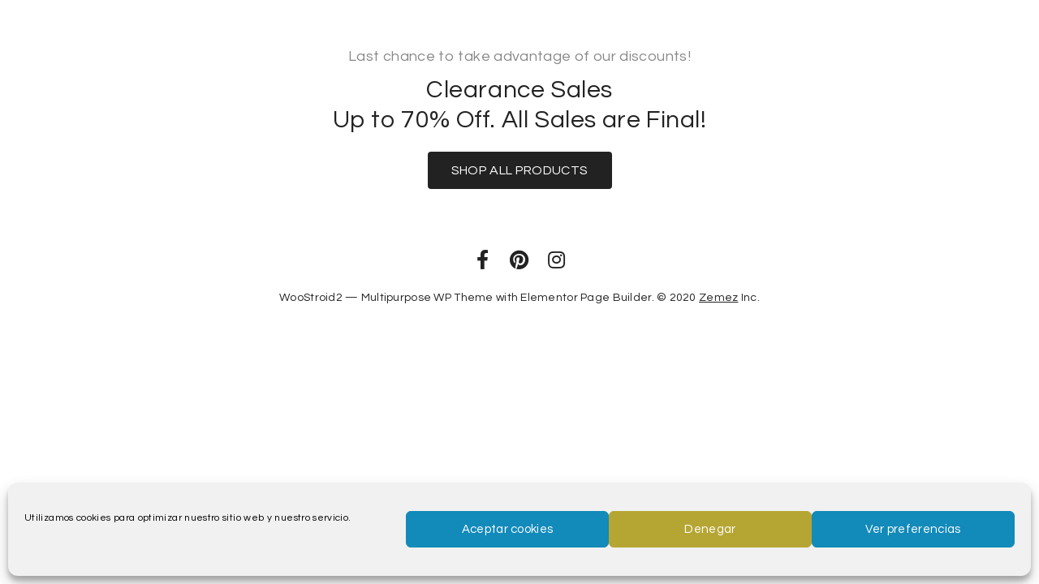

--- FILE ---
content_type: text/html; charset=UTF-8
request_url: https://lemontreegranada.com/?jet-theme-core=footer-v1
body_size: 16715
content:

<!DOCTYPE html>
<html lang="es" class="no-js">
	<head>
		<meta charset="UTF-8">
		<meta name="viewport" content="width=device-width, initial-scale=1.0" />
				<meta name="viewport" content="width=device-width, initial-scale=1" />
<title>Footer V1 &#8211; LemonTreeGranada</title>
<meta name='robots' content='max-image-preview:large' />
<link rel='dns-prefetch' href='//fonts.googleapis.com' />
<link rel='dns-prefetch' href='//s.w.org' />
		<script type="text/javascript">
			window._wpemojiSettings = {"baseUrl":"https:\/\/s.w.org\/images\/core\/emoji\/13.1.0\/72x72\/","ext":".png","svgUrl":"https:\/\/s.w.org\/images\/core\/emoji\/13.1.0\/svg\/","svgExt":".svg","source":{"concatemoji":"https:\/\/lemontreegranada.com\/wp-includes\/js\/wp-emoji-release.min.js?ver=915e9b9aa59836129f7904823a6d95ce"}};
			!function(e,a,t){var n,r,o,i=a.createElement("canvas"),p=i.getContext&&i.getContext("2d");function s(e,t){var a=String.fromCharCode;p.clearRect(0,0,i.width,i.height),p.fillText(a.apply(this,e),0,0);e=i.toDataURL();return p.clearRect(0,0,i.width,i.height),p.fillText(a.apply(this,t),0,0),e===i.toDataURL()}function c(e){var t=a.createElement("script");t.src=e,t.defer=t.type="text/javascript",a.getElementsByTagName("head")[0].appendChild(t)}for(o=Array("flag","emoji"),t.supports={everything:!0,everythingExceptFlag:!0},r=0;r<o.length;r++)t.supports[o[r]]=function(e){if(!p||!p.fillText)return!1;switch(p.textBaseline="top",p.font="600 32px Arial",e){case"flag":return s([127987,65039,8205,9895,65039],[127987,65039,8203,9895,65039])?!1:!s([55356,56826,55356,56819],[55356,56826,8203,55356,56819])&&!s([55356,57332,56128,56423,56128,56418,56128,56421,56128,56430,56128,56423,56128,56447],[55356,57332,8203,56128,56423,8203,56128,56418,8203,56128,56421,8203,56128,56430,8203,56128,56423,8203,56128,56447]);case"emoji":return!s([10084,65039,8205,55357,56613],[10084,65039,8203,55357,56613])}return!1}(o[r]),t.supports.everything=t.supports.everything&&t.supports[o[r]],"flag"!==o[r]&&(t.supports.everythingExceptFlag=t.supports.everythingExceptFlag&&t.supports[o[r]]);t.supports.everythingExceptFlag=t.supports.everythingExceptFlag&&!t.supports.flag,t.DOMReady=!1,t.readyCallback=function(){t.DOMReady=!0},t.supports.everything||(n=function(){t.readyCallback()},a.addEventListener?(a.addEventListener("DOMContentLoaded",n,!1),e.addEventListener("load",n,!1)):(e.attachEvent("onload",n),a.attachEvent("onreadystatechange",function(){"complete"===a.readyState&&t.readyCallback()})),(n=t.source||{}).concatemoji?c(n.concatemoji):n.wpemoji&&n.twemoji&&(c(n.twemoji),c(n.wpemoji)))}(window,document,window._wpemojiSettings);
		</script>
		<style type="text/css">
img.wp-smiley,
img.emoji {
	display: inline !important;
	border: none !important;
	box-shadow: none !important;
	height: 1em !important;
	width: 1em !important;
	margin: 0 .07em !important;
	vertical-align: -0.1em !important;
	background: none !important;
	padding: 0 !important;
}
</style>
	<link rel='stylesheet' id='wp-block-library-css'  href='https://lemontreegranada.com/wp-includes/css/dist/block-library/style.min.css?ver=915e9b9aa59836129f7904823a6d95ce' type='text/css' media='all' />
<link rel='stylesheet' id='wc-block-vendors-style-css'  href='https://lemontreegranada.com/wp-content/plugins/woocommerce/packages/woocommerce-blocks/build/vendors-style.css?ver=5.3.3' type='text/css' media='all' />
<link rel='stylesheet' id='wc-block-style-css'  href='https://lemontreegranada.com/wp-content/plugins/woocommerce/packages/woocommerce-blocks/build/style.css?ver=5.3.3' type='text/css' media='all' />
<link rel='stylesheet' id='contact-form-7-css'  href='https://lemontreegranada.com/wp-content/plugins/contact-form-7/includes/css/styles.css?ver=5.1.6' type='text/css' media='all' />
<style id='woocommerce-inline-inline-css' type='text/css'>
.woocommerce form .form-row .required { visibility: visible; }
</style>
<link rel='stylesheet' id='cmplz-general-css'  href='https://lemontreegranada.com/wp-content/plugins/complianz-gdpr/assets/css/cookieblocker.min.css?ver=6.5.6' type='text/css' media='all' />
<link rel='stylesheet' id='font-awesome-css'  href='https://lemontreegranada.com/wp-content/plugins/elementor/assets/lib/font-awesome/css/font-awesome.min.css?ver=4.7.0' type='text/css' media='all' />
<link rel='stylesheet' id='woostroid2-theme-style-css'  href='https://lemontreegranada.com/wp-content/themes/woostroid2/style.css?ver=1.0.3' type='text/css' media='all' />
<style id='woostroid2-theme-style-inline-css' type='text/css'>
/* #Typography */body {font-style: normal;font-weight: 400;font-size: 18px;line-height: 1.55;font-family: Questrial, sans-serif;letter-spacing: 0.36px;text-align: left;color: #888888;}h1,.h1-style {font-style: normal;font-weight: 400;font-size: 39px;line-height: 1.23;font-family: Questrial, sans-serif;letter-spacing: 1.28px;text-align: inherit;color: #222222;}h2,.h2-style {font-style: normal;font-weight: 400;font-size: 26px;line-height: 1.23;font-family: Questrial, sans-serif;letter-spacing: 0.84px;text-align: inherit;color: #222222;}h3,.h3-style {font-style: normal;font-weight: 400;font-size: 21px;line-height: 1.23;font-family: Questrial, sans-serif;letter-spacing: 0.6px;text-align: inherit;color: #222222;}h4,.h4-style {font-style: normal;font-weight: 400;font-size: 24px;line-height: 1.5;font-family: Questrial, sans-serif;letter-spacing: 0px;text-align: inherit;color: #222222;}h5,.h5-style {font-style: normal;font-weight: 400;font-size: 18px;line-height: 1.5;font-family: Questrial, sans-serif;letter-spacing: 0px;text-align: inherit;color: #222222;}h6,.h6-style {font-style: normal;font-weight: 400;font-size: 16px;line-height: 1.43;font-family: Questrial, sans-serif;letter-spacing: 0px;text-align: inherit;color: #222222;}@media (min-width: 1200px) {h1,.h1-style { font-size: 64px; }h2,.h2-style { font-size: 42px; }h3,.h3-style { font-size: 28px; }}a,h1 a:hover,h2 a:hover,h3 a:hover,h4 a:hover,h5 a:hover,h6 a:hover { color: #222222; }a:hover { color: #888888; }blockquote {color: #222222;}/* #Header */.site-header__wrap {background-color: #ffffff;background-repeat: repeat;background-position: center top;background-attachment: scroll;;}/* ##Top Panel */.top-panel {color: #888888;background-color: #ffffff;}/* #Main Menu */.main-navigation {font-style: normal;font-weight: 400;font-size: 14px;line-height: 1.4;font-family: Questrial, sans-serif;letter-spacing: 0px;}.main-navigation a,.menu-item-has-children:before {color: #888888;}.main-navigation a:hover,.main-navigation .current_page_item>a,.main-navigation .current-menu-item>a,.main-navigation .current_page_ancestor>a,.main-navigation .current-menu-ancestor>a {color: #888888;}/* #Mobile Menu */.mobile-menu-toggle-button {color: #ffffff;background-color: #222222;}/* #Social */.social-list a {color: #888888;}.social-list a:hover {color: #222222;}/* #Breadcrumbs */.breadcrumbs_item {font-style: normal;font-weight: 400;font-size: 11px;line-height: 1.5;font-family: Questrial, sans-serif;letter-spacing: 0px;}.breadcrumbs_item_sep,.breadcrumbs_item_link {color: #888888;}.breadcrumbs_item_link:hover {color: #222222;}/* #Post navigation */.post-navigation i {color: #888888;}.post-navigation .nav-links a:hover .post-title,.post-navigation .nav-links a:hover .nav-text {color: #222222;}.post-navigation .nav-links a:hover i {color: #888888;}/* #Pagination */.pagination .page-numbers,.page-links > span,.page-links > a {color: #888888;}.pagination a.page-numbers:hover,.pagination .page-numbers.current,.page-links > a:hover,.page-links > span {color: #888888;}.pagination .next,.pagination .prev {color: #222222;}.pagination .next:hover,.pagination .prev:hover {color: #888888;}/* #Button Appearance Styles (regular scheme) */.btn,button,input[type='button'],input[type='reset'],input[type='submit'] {font-style: normal;font-weight: 400;font-size: 16px;line-height: 1;font-family: Questrial, sans-serif;letter-spacing: 0.32px;color: #ffffff;background-color: #222222;}.btn:hover,button:hover,input[type='button']:hover,input[type='reset']:hover,input[type='submit']:hover,input[type='reset']:hover {color: #ffffff;background-color: rgb(72,72,72);}.btn.invert-button {color: #ffffff;}.btn.invert-button:hover {color: #ffffff;border-color: #222222;background-color: #222222;}input,optgroup,select,textarea {font-size: 18px;}/* #Comment, Contact, Password Forms */.comment-form .submit,.wpcf7-submit,.post-password-form label + input {font-style: normal;font-weight: 400;font-size: 16px;line-height: 1;font-family: Questrial, sans-serif;letter-spacing: 0.32px;color: #ffffff;background-color: #222222;}.comment-form .submit:hover,.wpcf7-submit:hover,.post-password-form label + input:hover {color: #ffffff;background-color: rgb(72,72,72);}.comment-reply-title {font-style: normal;font-weight: 400;font-size: 24px;line-height: 1.5;font-family: Questrial, sans-serif;letter-spacing: 0px;color: #222222;}/* Cookies consent */.comment-form-cookies-consent input[type='checkbox']:checked ~ label[for=wp-comment-cookies-consent]:before {color: #ffffff;border-color: #222222;background-color: #222222;}/* #Comment Reply Link */#cancel-comment-reply-link {color: #222222;}#cancel-comment-reply-link:hover {color: #888888;}/* #Comment item */.comment-body .fn {font-style: normal;font-weight: 400;font-size: 16px;line-height: 1.43;font-family: Questrial, sans-serif;letter-spacing: 0px;color: #222222;}.comment-date__time {color: #888888;}.comment-reply-link {font-style: normal;font-weight: 400;font-size: 16px;line-height: 1;font-family: Questrial, sans-serif;letter-spacing: 0.32px;}/* #Input Placeholders */::-webkit-input-placeholder { color: #888888; }::-moz-placeholder{ color: #888888; }:-moz-placeholder{ color: #888888; }:-ms-input-placeholder{ color: #888888; }/* #Entry Meta */.posted-on,.cat-links,.byline,.tags-links {color: #888888;}.comments-button {color: #888888;}.comments-button:hover {color: #ffffff;background-color: #222222;}.btn-style .post-categories a {color: #ffffff;background-color: #222222;}.btn-style .post-categories a:hover {color: #ffffff;background-color: rgb(72,72,72);}.sticky-label {color: #ffffff;background-color: #222222;}/* Posts List Item Invert */.invert-hover.has-post-thumbnail:hover,.invert-hover.has-post-thumbnail:hover .posted-on,.invert-hover.has-post-thumbnail:hover .cat-links,.invert-hover.has-post-thumbnail:hover .byline,.invert-hover.has-post-thumbnail:hover .tags-links,.invert-hover.has-post-thumbnail:hover .entry-meta,.invert-hover.has-post-thumbnail:hover a,.invert-hover.has-post-thumbnail:hover .btn-icon,.invert-item.has-post-thumbnail,.invert-item.has-post-thumbnail .posted-on,.invert-item.has-post-thumbnail .cat-links,.invert-item.has-post-thumbnail .byline,.invert-item.has-post-thumbnail .tags-links,.invert-item.has-post-thumbnail .entry-meta,.invert-item.has-post-thumbnail a,.invert-item.has-post-thumbnail .btn:hover,.invert-item.has-post-thumbnail .btn-style .post-categories a:hover,.invert,.invert .entry-title,.invert a,.invert .byline,.invert .posted-on,.invert .cat-links,.invert .tags-links {color: #ffffff;}.invert-hover.has-post-thumbnail:hover a:hover,.invert-hover.has-post-thumbnail:hover .btn-icon:hover,.invert-item.has-post-thumbnail a:hover,.invert a:hover {color: #222222;}.invert-hover.has-post-thumbnail .btn,.invert-item.has-post-thumbnail .comments-button,.posts-list--default.list-style-v10 .invert.default-item .comments-button{color: #ffffff;background-color: #222222;}.invert-hover.has-post-thumbnail .btn:hover,.invert-item.has-post-thumbnail .comments-button:hover,.posts-list--default.list-style-v10 .invert.default-item .comments-button:hover {color: #222222;background-color: #ffffff;}/* Default Posts List */.list-style-v8 .comments-link {color: #888888;}.list-style-v8 .comments-link:hover {color: #888888;}/* Creative Posts List */.creative-item .entry-title a:hover {color: #222222;}.list-style-default .creative-item a,.creative-item .btn-icon {color: #888888;}.list-style-default .creative-item a:hover,.creative-item .btn-icon:hover {color: #222222;}.list-style-default .creative-item .btn,.list-style-default .creative-item .btn:hover,.list-style-default .creative-item .comments-button:hover {color: #ffffff;}.creative-item__title-first-letter {font-style: normal;font-weight: 400;font-family: Questrial, sans-serif;color: #222222;}.posts-list--creative.list-style-v10 .creative-item:before {background-color: #222222;box-shadow: 0px 0px 0px 8px rgba(34,34,34,0.25);}.posts-list--creative.list-style-v10 .creative-item__post-date {font-style: normal;font-weight: 400;font-size: 24px;line-height: 1.5;font-family: Questrial, sans-serif;letter-spacing: 0px;color: #222222;}.posts-list--creative.list-style-v10 .creative-item__post-date a {color: #222222;}.posts-list--creative.list-style-v10 .creative-item__post-date a:hover {color: #888888;}/* Creative Posts List style-v2 */.list-style-v2 .creative-item .entry-title,.list-style-v9 .creative-item .entry-title {font-style: normal;font-weight: 400;font-size: 24px;line-height: 1.5;font-family: Questrial, sans-serif;letter-spacing: 0px;}/* Image Post Format */.post_format-post-format-image .post-thumbnail__link:before {color: #ffffff;background-color: #222222;}/* Gallery Post Format */.post_format-post-format-gallery .swiper-button-prev,.post_format-post-format-gallery .swiper-button-next {color: #888888;}.post_format-post-format-gallery .swiper-button-prev:hover,.post_format-post-format-gallery .swiper-button-next:hover {color: #888888;}/* Link Post Format */.post_format-post-format-quote .post-format-quote {color: #ffffff;background-color: #222222;}.post_format-post-format-quote .post-format-quote:before {color: #222222;background-color: #ffffff;}/* Post Author */.post-author__title a {color: #222222;}.post-author__title a:hover {color: #888888;}.invert .post-author__title a {color: #ffffff;}.invert .post-author__title a:hover {color: #222222;}/* Single Post */.single-post blockquote {border-color: #222222;}.single-post:not(.post-template-single-layout-4):not(.post-template-single-layout-7) .tags-links a:hover {color: #ffffff;border-color: #222222;background-color: #222222;}.single-header-3 .post-author .byline,.single-header-4 .post-author .byline,.single-header-5 .post-author .byline {font-style: normal;font-weight: 400;font-size: 24px;line-height: 1.5;font-family: Questrial, sans-serif;letter-spacing: 0px;}.single-header-8,.single-header-10 .entry-header {background-color: #222222;}.single-header-8.invert a:hover,.single-header-10.invert a:hover {color: rgba(255,255,255,0.5);}.single-header-3 a.comments-button,.single-header-10 a.comments-button {border: 1px solid #ffffff;}.single-header-3 a.comments-button:hover,.single-header-10 a.comments-button:hover {color: #222222;background-color: #ffffff;}/* Page preloader */.page-preloader {border-top-color: #222222;border-right-color: #222222;}/* Logo */.site-logo__link,.site-logo__link:hover {color: #222222;}/* Page title */.page-title {font-style: normal;font-weight: 400;font-size: 26px;line-height: 1.23;font-family: Questrial, sans-serif;letter-spacing: 0.84px;color: #222222;}@media (min-width: 1200px) {.page-title { font-size: 42px; }}/* Grid Posts List */.posts-list.list-style-v3 .comments-link {border-color: #222222;}.posts-list.list-style-v4 .comments-link {color: #888888;}.posts-list.list-style-v4 .posts-list__item.grid-item .grid-item-wrap .comments-link:hover {color: #ffffff;background-color: #222222;}/* Posts List Grid Item Invert */.grid-item-wrap.invert,.grid-item-wrap.invert .posted-on,.grid-item-wrap.invert .cat-links,.grid-item-wrap.invert .byline,.grid-item-wrap.invert .tags-links,.grid-item-wrap.invert .entry-meta,.grid-item-wrap.invert a,.grid-item-wrap.invert .btn-icon,.grid-item-wrap.invert .comments-button {color: #ffffff;}/* Posts List Grid-5 Item Invert */.list-style-v5 .grid-item-wrap.invert .posted-on,.list-style-v5 .grid-item-wrap.invert .cat-links,.list-style-v5 .grid-item-wrap.invert .byline,.list-style-v5 .grid-item-wrap.invert .tags-links,.list-style-v5 .grid-item-wrap.invert .posted-on a,.list-style-v5 .grid-item-wrap.invert .cat-links a,.list-style-v5 .grid-item-wrap.invert .tags-links a,.list-style-v5 .grid-item-wrap.invert .byline a,.list-style-v5 .grid-item-wrap.invert .comments-link,.list-style-v5 .grid-item-wrap.invert .entry-title a:hover {color: #222222;}.list-style-v5 .grid-item-wrap.invert .posted-on a:hover,.list-style-v5 .grid-item-wrap.invert .cat-links a:hover,.list-style-v5 .grid-item-wrap.invert .tags-links a:hover,.list-style-v5 .grid-item-wrap.invert .byline a:hover,.list-style-v5 .grid-item-wrap.invert .comments-link:hover {color: #ffffff;}/* Posts List Grid-6 Item Invert */.posts-list.list-style-v6 .posts-list__item.grid-item .grid-item-wrap .cat-links a,.posts-list.list-style-v7 .posts-list__item.grid-item .grid-item-wrap .cat-links a {color: #ffffff;background-color: #222222;}.posts-list.list-style-v6 .posts-list__item.grid-item .grid-item-wrap .cat-links a:hover,.posts-list.list-style-v7 .posts-list__item.grid-item .grid-item-wrap .cat-links a:hover {color: #ffffff;background-color: rgb(72,72,72);}.posts-list.list-style-v9 .posts-list__item.grid-item .grid-item-wrap .entry-header .entry-title {font-weight : 400;}/* Grid 7 */.list-style-v7 .grid-item-wrap.invert .posted-on a:hover,.list-style-v7 .grid-item-wrap.invert .cat-links a:hover,.list-style-v7 .grid-item-wrap.invert .tags-links a:hover,.list-style-v7 .grid-item-wrap.invert .byline a:hover,.list-style-v7 .grid-item-wrap.invert .comments-link:hover,.list-style-v7 .grid-item-wrap.invert .entry-title a:hover,.list-style-v6 .grid-item-wrap.invert .posted-on a:hover,.list-style-v6 .grid-item-wrap.invert .cat-links a:hover,.list-style-v6 .grid-item-wrap.invert .tags-links a:hover,.list-style-v6 .grid-item-wrap.invert .byline a:hover,.list-style-v6 .grid-item-wrap.invert .comments-link:hover,.list-style-v6 .grid-item-wrap.invert .entry-title a:hover {color: #222222;}.list-style-v7 .grid-item-wrap.invert .posted-on,.list-style-v7 .grid-item-wrap.invert .cat-links,.list-style-v7 .grid-item-wrap.invert .byline,.list-style-v7 .grid-item-wrap.invert .tags-links,.list-style-v7 .grid-item-wrap.invert .posted-on a,.list-style-v7 .grid-item-wrap.invert .cat-links a,.list-style-v7 .grid-item-wrap.invert .tags-links a,.list-style-v7 .grid-item-wrap.invert .byline a,.list-style-v7 .grid-item-wrap.invert .comments-link,.list-style-v7 .grid-item-wrap.invert .entry-title a,.list-style-v7 .grid-item-wrap.invert .entry-content p,.list-style-v6 .grid-item-wrap.invert .posted-on,.list-style-v6 .grid-item-wrap.invert .cat-links,.list-style-v6 .grid-item-wrap.invert .byline,.list-style-v6 .grid-item-wrap.invert .tags-links,.list-style-v6 .grid-item-wrap.invert .posted-on a,.list-style-v6 .grid-item-wrap.invert .cat-links a,.list-style-v6 .grid-item-wrap.invert .tags-links a,.list-style-v6 .grid-item-wrap.invert .byline a,.list-style-v6 .grid-item-wrap.invert .comments-link,.list-style-v6 .grid-item-wrap.invert .entry-title a,.list-style-v6 .grid-item-wrap.invert .entry-content p {color: #ffffff;}.posts-list.list-style-v7 .grid-item .grid-item-wrap .entry-footer .comments-link:hover,.posts-list.list-style-v6 .grid-item .grid-item-wrap .entry-footer .comments-link:hover,.posts-list.list-style-v6 .posts-list__item.grid-item .grid-item-wrap .btn:hover,.posts-list.list-style-v7 .posts-list__item.grid-item .grid-item-wrap .btn:hover {color: #222222;border-color: #222222;}.posts-list.list-style-v10 .grid-item-inner .space-between-content .comments-link {color: #888888;}.posts-list.list-style-v10 .grid-item-inner .space-between-content .comments-link:hover {color: #222222;}.posts-list.list-style-v10 .posts-list__item.justify-item .justify-item-inner .entry-title a {color: #888888;}.posts-list.posts-list--vertical-justify.list-style-v10 .posts-list__item.justify-item .justify-item-inner .entry-title a:hover{color: #ffffff;background-color: #222222;}.posts-list.list-style-v5 .posts-list__item.justify-item .justify-item-inner.invert .cat-links a:hover,.posts-list.list-style-v8 .posts-list__item.justify-item .justify-item-inner.invert .cat-links a:hover {color: #ffffff;background-color: rgb(72,72,72);}.posts-list.list-style-v5 .posts-list__item.justify-item .justify-item-inner.invert .cat-links a,.posts-list.list-style-v8 .posts-list__item.justify-item .justify-item-inner.invert .cat-links a{color: #ffffff;background-color: #222222;}.list-style-v8 .justify-item-inner.invert .posted-on,.list-style-v8 .justify-item-inner.invert .cat-links,.list-style-v8 .justify-item-inner.invert .byline,.list-style-v8 .justify-item-inner.invert .tags-links,.list-style-v8 .justify-item-inner.invert .posted-on a,.list-style-v8 .justify-item-inner.invert .cat-links a,.list-style-v8 .justify-item-inner.invert .tags-links a,.list-style-v8 .justify-item-inner.invert .byline a,.list-style-v8 .justify-item-inner.invert .comments-link,.list-style-v8 .justify-item-inner.invert .entry-title a,.list-style-v8 .justify-item-inner.invert .entry-content p,.list-style-v5 .justify-item-inner.invert .posted-on,.list-style-v5 .justify-item-inner.invert .cat-links,.list-style-v5 .justify-item-inner.invert .byline,.list-style-v5 .justify-item-inner.invert .tags-links,.list-style-v5 .justify-item-inner.invert .posted-on a,.list-style-v5 .justify-item-inner.invert .cat-links a,.list-style-v5 .justify-item-inner.invert .tags-links a,.list-style-v5 .justify-item-inner.invert .byline a,.list-style-v5 .justify-item-inner.invert .comments-link,.list-style-v5 .justify-item-inner.invert .entry-title a,.list-style-v5 .justify-item-inner.invert .entry-content p,.list-style-v4 .justify-item-inner.invert .posted-on:hover,.list-style-v4 .justify-item-inner.invert .cat-links,.list-style-v4 .justify-item-inner.invert .byline,.list-style-v4 .justify-item-inner.invert .tags-links,.list-style-v4 .justify-item-inner.invert .posted-on a,.list-style-v4 .justify-item-inner.invert .cat-links a,.list-style-v4 .justify-item-inner.invert .tags-links a,.list-style-v4 .justify-item-inner.invert .byline a,.list-style-v4 .justify-item-inner.invert .comments-link,.list-style-v4 .justify-item-inner.invert .entry-title a,.list-style-v4 .justify-item-inner.invert .entry-content p {color: #ffffff;}.list-style-v8 .justify-item-inner.invert .posted-on a:hover,.list-style-v8 .justify-item-inner.invert .cat-links a:hover,.list-style-v8 .justify-item-inner.invert .tags-links a:hover,.list-style-v8 .justify-item-inner.invert .byline a:hover,.list-style-v8 .justify-item-inner.invert .comments-link:hover,.list-style-v8 .justify-item-inner.invert .entry-title a:hover,.list-style-v5 .justify-item-inner.invert .posted-on a:hover,.list-style-v5 .justify-item-inner.invert .cat-links a:hover,.list-style-v5 .justify-item-inner.invert .tags-links a:hover,.list-style-v5 .justify-item-inner.invert .byline a:hover,.list-style-v5 .justify-item-inner.invert .entry-title a:hover,.list-style-v4 .justify-item-inner.invert .posted-on a,.list-style-v4 .justify-item-inner.invert .cat-links a:hover,.list-style-v4 .justify-item-inner.invert .tags-links a:hover,.list-style-v4 .justify-item-inner.invert .byline a:hover,.list-style-v4 .justify-item-inner.invert .comments-link:hover,.list-style-v4 .justify-item-inner.invert .entry-title a:hover{color: #222222;}.posts-list.list-style-v5 .justify-item .justify-item-wrap .entry-footer .comments-link:hover {border-color: #222222;}.list-style-v4 .justify-item-inner.invert .btn:hover,.list-style-v6 .justify-item-wrap.invert .btn:hover,.list-style-v8 .justify-item-inner.invert .btn:hover {color: #ffffff;}.posts-list.posts-list--vertical-justify.list-style-v5 .posts-list__item.justify-item .justify-item-wrap .entry-footer .comments-link:hover,.posts-list.posts-list--vertical-justify.list-style-v5 .posts-list__item.justify-item .justify-item-wrap .entry-footer .btn:hover {color: #222222;border-color: #222222;}/* masonry Posts List */.posts-list.list-style-v3 .comments-link {border-color: #222222;}.posts-list.list-style-v4 .comments-link {color: #888888;}.posts-list.list-style-v4 .posts-list__item.masonry-item .masonry-item-wrap .comments-link:hover {color: #ffffff;background-color: #222222;}/* Posts List masonry Item Invert */.masonry-item-wrap.invert,.masonry-item-wrap.invert .posted-on,.masonry-item-wrap.invert .cat-links,.masonry-item-wrap.invert .byline,.masonry-item-wrap.invert .tags-links,.masonry-item-wrap.invert .entry-meta,.masonry-item-wrap.invert a,.masonry-item-wrap.invert .btn-icon,.masonry-item-wrap.invert .comments-button {color: #ffffff;}/* Posts List masonry-5 Item Invert */.list-style-v5 .masonry-item-wrap.invert .posted-on,.list-style-v5 .masonry-item-wrap.invert .cat-links,.list-style-v5 .masonry-item-wrap.invert .byline,.list-style-v5 .masonry-item-wrap.invert .tags-links,.list-style-v5 .masonry-item-wrap.invert .posted-on a,.list-style-v5 .masonry-item-wrap.invert .cat-links a,.list-style-v5 .masonry-item-wrap.invert .tags-links a,.list-style-v5 .masonry-item-wrap.invert .byline a,.list-style-v5 .masonry-item-wrap.invert .comments-link,.list-style-v5 .masonry-item-wrap.invert .entry-title a:hover {color: #222222;}.list-style-v5 .masonry-item-wrap.invert .posted-on a:hover,.list-style-v5 .masonry-item-wrap.invert .cat-links a:hover,.list-style-v5 .masonry-item-wrap.invert .tags-links a:hover,.list-style-v5 .masonry-item-wrap.invert .byline a:hover,.list-style-v5 .masonry-item-wrap.invert .comments-link:hover {color: #ffffff;}.posts-list.list-style-v10 .masonry-item-inner .space-between-content .comments-link {color: #888888;}.posts-list.list-style-v10 .masonry-item-inner .space-between-content .comments-link:hover {color: #222222;}.widget_recent_entries a,.widget_recent_comments a {font-style: normal;font-weight: 400;font-size: 16px;line-height: 1.43;font-family: Questrial, sans-serif;letter-spacing: 0px;color: #222222;}.widget_recent_entries a:hover,.widget_recent_comments a:hover {color: #222222;}.widget_recent_entries .post-date,.widget_recent_comments .recentcomments {color: #888888;}.widget_recent_comments .comment-author-link a {color: #888888;}.widget_recent_comments .comment-author-link a:hover {color: #222222;}.widget_calendar th,.widget_calendar caption {color: #222222;}.widget_calendar tbody td a {color: #888888;}.widget_calendar tbody td a:hover {color: #ffffff;background-color: #222222;}.widget_calendar tfoot td a {color: #888888;}.widget_calendar tfoot td a:hover {color: #888888;}/* Preloader */.jet-smart-listing-wrap.jet-processing + div.jet-smart-listing-loading,div.wpcf7 .ajax-loader {border-top-color: #222222;border-right-color: #222222;}/* Woocommerce tabs */.shop_attributes {font-style: normal;font-weight: 400;font-size: 16px;line-height: 1.43;font-family: Questrial, sans-serif;letter-spacing: 0px;text-align: inherit;}.shop_attributes tr td,.comment-form label {color: #222222;}.shop_attributes p {color: #888888;}.woocommerce-Reviews .meta,.comment_container .star-rating,.comment_container .star-rating:before,.comment-form-rating .stars a.active,.comment-form-rating .stars a:hover,.comment-form-rating .stars:hover a{color: #222222;}.woocommerce-review__author {font-weight: inherit;}
</style>
<link rel='stylesheet' id='blog-layouts-module-css'  href='https://lemontreegranada.com/wp-content/themes/woostroid2/inc/modules/blog-layouts/assets/css/blog-layouts-module.css?ver=1.0.3' type='text/css' media='all' />
<link rel='stylesheet' id='woostroid-css'  href='https://lemontreegranada.com/wp-content/themes/woostroid2/inc/modules/woo-extra/assets/lib/woostroid/woostroid.css?ver=1.0.3' type='text/css' media='all' />
<link rel='stylesheet' id='woo-extra-styles-css'  href='https://lemontreegranada.com/wp-content/themes/woostroid2/inc/modules/woo-extra/assets/css/woo-extra-styles.css?ver=1.0.3' type='text/css' media='all' />
<link rel='stylesheet' id='woo-extra-module-css'  href='https://lemontreegranada.com/wp-content/themes/woostroid2/inc/modules/woo-extra/assets/css/woo-extra-module.css?ver=1.0.3' type='text/css' media='all' />
<link rel='stylesheet' id='woostroid2-woocommerce-style-css'  href='https://lemontreegranada.com/wp-content/themes/woostroid2/inc/modules/woo/assets/css/woo-module.css?ver=1.0.3' type='text/css' media='all' />
<link rel='stylesheet' id='cx-google-fonts-woostroid2-css'  href='//fonts.googleapis.com/css?family=Questrial%3A400%2C700&#038;subset=latin&#038;ver=915e9b9aa59836129f7904823a6d95ce' type='text/css' media='all' />
<link rel='stylesheet' id='jet-cw-css'  href='https://lemontreegranada.com/wp-content/plugins/jet-compare-wishlist/assets/css/jet-cw.css?ver=1.1.0' type='text/css' media='all' />
<link rel='stylesheet' id='jet-cw-frontend-css'  href='https://lemontreegranada.com/wp-content/plugins/jet-compare-wishlist/assets/css/lib/jet-cw-frontend-font/css/jet-cw-frontend-font.css?ver=1.1.0' type='text/css' media='all' />
<link rel='stylesheet' id='jet-menu-public-css'  href='https://lemontreegranada.com/wp-content/plugins/jet-menu/assets/public/css/public.css?ver=1.5.15' type='text/css' media='all' />
<link rel='stylesheet' id='cherry-google-fonts-jet_menu_options-css'  href='//fonts.googleapis.com/css?family=Questrial%3A400&#038;subset=latin&#038;ver=915e9b9aa59836129f7904823a6d95ce' type='text/css' media='all' />
<link rel='stylesheet' id='cherry-handler-css-css'  href='https://lemontreegranada.com/wp-content/plugins/jet-menu/cherry-framework/modules/cherry-handler/assets/css/cherry-handler-styles.min.css?ver=1.5.11' type='text/css' media='all' />
<link rel='stylesheet' id='jet-popup-frontend-css'  href='https://lemontreegranada.com/wp-content/plugins/jet-popup/assets/css/jet-popup-frontend.css?ver=1.3.0' type='text/css' media='all' />
<link rel='stylesheet' id='jet-blocks-css'  href='https://lemontreegranada.com/wp-content/plugins/jet-blocks/assets/css/jet-blocks.css?ver=1.2.1' type='text/css' media='all' />
<link rel='stylesheet' id='jet-elements-css'  href='https://lemontreegranada.com/wp-content/plugins/jet-elements/assets/css/jet-elements.css?ver=2.2.8' type='text/css' media='all' />
<link rel='stylesheet' id='jet-elements-skin-css'  href='https://lemontreegranada.com/wp-content/plugins/jet-elements/assets/css/jet-elements-skin.css?ver=2.2.8' type='text/css' media='all' />
<link rel='stylesheet' id='elementor-icons-css'  href='https://lemontreegranada.com/wp-content/plugins/elementor/assets/lib/eicons/css/elementor-icons.min.css?ver=5.7.0' type='text/css' media='all' />
<link rel='stylesheet' id='elementor-animations-css'  href='https://lemontreegranada.com/wp-content/plugins/elementor/assets/lib/animations/animations.min.css?ver=2.9.13' type='text/css' media='all' />
<link rel='stylesheet' id='elementor-frontend-css'  href='https://lemontreegranada.com/wp-content/plugins/elementor/assets/css/frontend.min.css?ver=2.9.13' type='text/css' media='all' />
<style id='elementor-frontend-inline-css' type='text/css'>
.elementor-kit-9334{--e-global-color-primary:#6EC1E4;--e-global-color-secondary:#54595F;--e-global-color-text:#7A7A7A;--e-global-color-accent:#61CE70;--e-global-color-432f6819:#4054B2;--e-global-color-6e8c6d95:#23A455;--e-global-color-438455c:#000;--e-global-color-32aad535:#FFF;--e-global-typography-primary-font-family:"Roboto";--e-global-typography-primary-font-weight:600;--e-global-typography-secondary-font-family:"Roboto Slab";--e-global-typography-secondary-font-weight:400;--e-global-typography-text-font-family:"Roboto";--e-global-typography-text-font-weight:400;--e-global-typography-accent-font-family:"Roboto";--e-global-typography-accent-font-weight:500;}.elementor-section.elementor-section-boxed > .elementor-container{max-width:1140px;}.e-container{--container-max-width:1140px;}{}h1.entry-title{display:var(--page-title-display);}@media(max-width:1024px){.elementor-section.elementor-section-boxed > .elementor-container{max-width:1024px;}.e-container{--container-max-width:1024px;}}@media(max-width:767px){.elementor-section.elementor-section-boxed > .elementor-container{max-width:767px;}.e-container{--container-max-width:767px;}}
.elementor-2294 .elementor-element.elementor-element-7fd0120 > .elementor-container{max-width:1200px;}.elementor-2294 .elementor-element.elementor-element-c99d60a > .elementor-column-wrap > .elementor-widget-wrap > .elementor-widget:not(.elementor-widget__width-auto):not(.elementor-widget__width-initial):not(:last-child):not(.elementor-absolute){margin-bottom:0px;}.elementor-2294 .elementor-element.elementor-element-c99d60a > .elementor-element-populated{padding:0px 15px 0px 15px;}.elementor-2294 .elementor-element.elementor-element-b8b5aba{text-align:center;}.elementor-2294 .elementor-element.elementor-element-b8b5aba .elementor-heading-title{color:#888888;font-family:"Questrial", Sans-serif;font-size:18px;font-weight:400;text-transform:none;font-style:normal;text-decoration:none;line-height:28px;letter-spacing:0.36px;}.elementor-2294 .elementor-element.elementor-element-b8b5aba > .tippy-popper .tippy-tooltip .tippy-content{text-align:center;}.elementor-2294 .elementor-element.elementor-element-c2357fb .jet-headline{align-items:center;padding:8px 0px 0px 0px;margin:0px 0px 0px 0px;border-radius:0px 0px 0px 0px;}.elementor-2294 .elementor-element.elementor-element-c2357fb .jet-headline > .jet-headline__link{align-items:center;}.elementor-2294 .elementor-element.elementor-element-c2357fb .jet-headline__first .jet-headline__label{color:#222222;font-family:"Questrial", Sans-serif;font-size:30px;font-weight:400;text-transform:none;font-style:normal;text-decoration:none;line-height:37px;letter-spacing:0.6px;}.elementor-2294 .elementor-element.elementor-element-c2357fb .jet-headline__first{padding:0px 0px 0px 0px;margin:0px 0px 0px 0px;border-radius:0px 0px 0px 0px;}.elementor-2294 .elementor-element.elementor-element-c2357fb .jet-headline__second .jet-headline__label{color:#222222;font-family:"Questrial", Sans-serif;font-size:30px;font-weight:400;text-transform:none;font-style:normal;text-decoration:none;line-height:37px;letter-spacing:0.6px;}.elementor-2294 .elementor-element.elementor-element-c2357fb .jet-headline__second{padding:0px 0px 0px 0px;margin:0px 0px 0px 0px;border-radius:0px 0px 0px 0px;}.elementor-2294 .elementor-element.elementor-element-c2357fb > .tippy-popper .tippy-tooltip .tippy-content{text-align:center;}.elementor-2294 .elementor-element.elementor-element-4f7fc9c .elementor-spacer-inner{height:21px;}.elementor-2294 .elementor-element.elementor-element-4f7fc9c > .tippy-popper .tippy-tooltip .tippy-content{text-align:center;}.elementor-2294 .elementor-element.elementor-element-850232d .jet-button__instance{width:227px;height:46px;margin:0px 0px 0px 0px;border-radius:4px 4px 4px 4px;}.elementor-2294 .elementor-element.elementor-element-850232d .jet-button__container{justify-content:center;}.elementor-2294 .elementor-element.elementor-element-850232d .jet-button__instance:hover{border-radius:4px 4px 4px 4px;}.elementor-2294 .elementor-element.elementor-element-850232d .jet-button__state-normal{padding:0px 0px 0px 0px;}.elementor-2294 .elementor-element.elementor-element-850232d .jet-button__state-hover{padding:0px 0px 0px 0px;}.elementor-2294 .elementor-element.elementor-element-850232d .jet-button__plane-normal{background-color:#222222;}.elementor-2294 .elementor-element.elementor-element-850232d .jet-button__plane-hover{background-color:#888888;}.elementor-2294 .elementor-element.elementor-element-850232d .jet-button__state-normal .jet-button__label{text-align:left;color:#ffffff;}.elementor-2294 .elementor-element.elementor-element-850232d .jet-button__state-hover .jet-button__label{text-align:left;color:#ffffff;}.elementor-2294 .elementor-element.elementor-element-850232d  .jet-button__state-normal .jet-button__label{font-family:"Questrial", Sans-serif;font-size:16px;font-weight:400;text-transform:uppercase;font-style:normal;text-decoration:none;line-height:1em;letter-spacing:0.32px;}.elementor-2294 .elementor-element.elementor-element-850232d  .jet-button__state-hover .jet-button__label{font-family:"Questrial", Sans-serif;font-size:16px;font-weight:400;text-transform:uppercase;font-style:normal;text-decoration:none;line-height:1em;letter-spacing:0.32px;}.elementor-2294 .elementor-element.elementor-element-850232d > .tippy-popper .tippy-tooltip .tippy-content{text-align:center;}.elementor-2294 .elementor-element.elementor-element-f106650 .elementor-spacer-inner{height:75px;}.elementor-2294 .elementor-element.elementor-element-f106650 > .tippy-popper .tippy-tooltip .tippy-content{text-align:center;}.elementor-2294 .elementor-element.elementor-element-6a24326{text-align:center;}.elementor-2294 .elementor-element.elementor-element-6a24326 .elementor-social-icon{background-color:rgba(255,255,255,0);font-size:24px;padding:0em;}.elementor-2294 .elementor-element.elementor-element-6a24326 .elementor-social-icon i{color:#222222;}.elementor-2294 .elementor-element.elementor-element-6a24326 .elementor-social-icon svg{fill:#222222;}.elementor-2294 .elementor-element.elementor-element-6a24326 .elementor-social-icon:not(:last-child){margin-right:21px;}.elementor-2294 .elementor-element.elementor-element-6a24326 .elementor-social-icon:hover{background-color:rgba(255,255,255,0);}.elementor-2294 .elementor-element.elementor-element-6a24326 .elementor-social-icon:hover i{color:#888888;}.elementor-2294 .elementor-element.elementor-element-6a24326 .elementor-social-icon:hover svg{fill:#888888;}.elementor-2294 .elementor-element.elementor-element-6a24326 > .tippy-popper .tippy-tooltip .tippy-content{text-align:center;}.elementor-2294 .elementor-element.elementor-element-f9e2f3d .elementor-spacer-inner{height:24px;}.elementor-2294 .elementor-element.elementor-element-f9e2f3d > .tippy-popper .tippy-tooltip .tippy-content{text-align:center;}.elementor-2294 .elementor-element.elementor-element-fa5eb99 .elementor-text-editor{text-align:center;}.elementor-2294 .elementor-element.elementor-element-fa5eb99{color:#222222;font-family:"Questrial", Sans-serif;font-size:14px;font-weight:400;line-height:22px;letter-spacing:0.28px;}.elementor-2294 .elementor-element.elementor-element-fa5eb99 > .tippy-popper .tippy-tooltip .tippy-content{text-align:center;}.elementor-2294 .elementor-element.elementor-element-7fd0120{padding:56px 0px 78px 0px;}@media(max-width:1024px){.elementor-2294 .elementor-element.elementor-element-f106650 .elementor-spacer-inner{height:60px;}}@media(max-width:767px){.elementor-2294 .elementor-element.elementor-element-f106650 .elementor-spacer-inner{height:30px;}.elementor-2294 .elementor-element.elementor-element-7fd0120{padding:40px 0px 40px 0px;}}
.elementor-2219 .elementor-element.elementor-element-2d66e09 > .elementor-column-wrap > .elementor-widget-wrap > .elementor-widget:not(.elementor-widget__width-auto):not(.elementor-widget__width-initial):not(:last-child):not(.elementor-absolute){margin-bottom:0px;}.elementor-2219 .elementor-element.elementor-element-2d66e09 .elementor-element-populated a{color:#222222;}.elementor-2219 .elementor-element.elementor-element-2d66e09 .elementor-element-populated a:hover{color:#888888;}.elementor-2219 .elementor-element.elementor-element-2d66e09 > .elementor-element-populated{padding:0px 15px 0px 15px;}.elementor-2219 .elementor-element.elementor-element-4b23d2b .elementor-heading-title{color:#222222;font-family:"Questrial", Sans-serif;font-size:14px;font-weight:400;text-transform:uppercase;font-style:normal;text-decoration:none;line-height:14px;letter-spacing:0.28px;}.elementor-2219 .elementor-element.elementor-element-4b23d2b > .tippy-popper .tippy-tooltip .tippy-content{text-align:center;}.elementor-2219 .elementor-element.elementor-element-d0cade7 > .elementor-column-wrap > .elementor-widget-wrap > .elementor-widget:not(.elementor-widget__width-auto):not(.elementor-widget__width-initial):not(:last-child):not(.elementor-absolute){margin-bottom:0px;}.elementor-2219 .elementor-element.elementor-element-d0cade7 > .elementor-element-populated{padding:0px 15px 0px 15px;}.elementor-2219 .elementor-element.elementor-element-4dd0a3b{text-align:center;}.elementor-2219 .elementor-element.elementor-element-4dd0a3b .elementor-heading-title{color:#222222;font-family:"Questrial", Sans-serif;font-size:14px;font-weight:400;text-transform:uppercase;font-style:normal;text-decoration:none;line-height:14px;letter-spacing:0.28px;}.elementor-2219 .elementor-element.elementor-element-4dd0a3b > .tippy-popper .tippy-tooltip .tippy-content{text-align:center;}.elementor-2219 .elementor-element.elementor-element-05de93b > .elementor-column-wrap > .elementor-widget-wrap > .elementor-widget:not(.elementor-widget__width-auto):not(.elementor-widget__width-initial):not(:last-child):not(.elementor-absolute){margin-bottom:0px;}.elementor-2219 .elementor-element.elementor-element-05de93b > .elementor-element-populated{padding:0px 15px 0px 15px;}.elementor-2219 .elementor-element.elementor-element-45a0bbc{border-style:solid;border-width:0px 0px 1px 0px;border-color:#ebebeb;transition:background 0.3s, border 0.3s, border-radius 0.3s, box-shadow 0.3s;padding:13px 15px 12px 15px;z-index:1;}.elementor-2219 .elementor-element.elementor-element-45a0bbc > .elementor-background-overlay{transition:background 0.3s, border-radius 0.3s, opacity 0.3s;}.elementor-2219 .elementor-element.elementor-element-90a3980 > .elementor-column-wrap > .elementor-widget-wrap > .elementor-widget:not(.elementor-widget__width-auto):not(.elementor-widget__width-initial):not(:last-child):not(.elementor-absolute){margin-bottom:0px;}.elementor-2219 .elementor-element.elementor-element-90a3980 > .elementor-element-populated{margin:0px 0px 0px 15px;padding:14px 0px 0px 0px;}.elementor-2219 .elementor-element.elementor-element-8008d5e .jet-logo{justify-content:flex-start;}.elementor-2219 .elementor-element.elementor-element-8008d5e{z-index:0;width:auto;max-width:auto;}.elementor-2219 .elementor-element.elementor-element-8008d5e > .tippy-popper .tippy-tooltip .tippy-content{text-align:center;}.elementor-2219 .elementor-element.elementor-element-e9d5f64 .jet-menu{justify-content:flex-start !important;}.jet-desktop-menu-active .elementor-2219 .elementor-element.elementor-element-e9d5f64 .jet-menu > .jet-menu-item{flex-grow:0;}.elementor-2219 .elementor-element.elementor-element-e9d5f64 .jet-menu .jet-menu-item .top-level-link .jet-dropdown-arrow{font-size:12px;margin:2px 3px 0px 10px!important;}.elementor-2219 .elementor-element.elementor-element-e9d5f64 > .elementor-widget-container{margin:0px 0px 0px 30px;}.elementor-2219 .elementor-element.elementor-element-e9d5f64{z-index:100;width:auto;max-width:auto;}.elementor-2219 .elementor-element.elementor-element-e9d5f64 > .tippy-popper .tippy-tooltip .tippy-content{text-align:center;}.elementor-2219 .elementor-element.elementor-element-81a567f > .elementor-column-wrap > .elementor-widget-wrap > .elementor-widget:not(.elementor-widget__width-auto):not(.elementor-widget__width-initial):not(:last-child):not(.elementor-absolute){margin-bottom:0px;}.elementor-2219 .elementor-element.elementor-element-81a567f > .elementor-element-populated{margin:0px 0px 0px 0px;padding:6px 8px 0px 0px;}.elementor-2219 .elementor-element.elementor-element-b129fc3 .elementor-jet-blocks-cart{justify-content:center;}.elementor-2219 .elementor-element.elementor-element-b129fc3 .jet-blocks-cart__icon{color:#222222;font-size:30px;margin-right:5px;}.elementor-2219 .elementor-element.elementor-element-b129fc3 .jet-blocks-cart__count{background-color:#222222;color:#ffffff;font-size:12px;width:20px;height:20px;line-height:20px;margin:-23px 0px 8px -20px;border-radius:50px 50px 50px 50px;}.elementor-2219 .elementor-element.elementor-element-b129fc3 .jet-blocks-cart__heading-link:hover .jet-blocks-cart__icon{color:#888888;}.elementor-2219 .elementor-element.elementor-element-b129fc3 .jet-blocks-cart__heading-link:hover .jet-blocks-cart__count{background-color:#888888;color:#ffffff;}.elementor-2219 .elementor-element.elementor-element-b129fc3 .jet-blocks-cart__heading-link{padding:0px 0px 0px 0px;}.elementor-2219 .elementor-element.elementor-element-b129fc3 .jet-blocks-cart__list{width:300px;background-color:#ffffff;padding:30px 30px 30px 30px;box-shadow:0px 4px 14px 0px rgba(34,34,34,0.1);right:0px;left:auto;}.elementor-2219 .elementor-element.elementor-element-b129fc3 .widget_shopping_cart .woocommerce-mini-cart__empty-message{margin:0px 0px 0px 0px;}.elementor-2219 .elementor-element.elementor-element-b129fc3 .widget_shopping_cart .woocommerce-mini-cart{margin:0px 0px 0px 0px;padding:0px 0px 0px 0px;}.elementor-2219 .elementor-element.elementor-element-b129fc3 .widget_shopping_cart .woocommerce-mini-cart-item{margin:0px 0px 15px 0px;padding:0px 20px 0px 0px;}.elementor-2219 .elementor-element.elementor-element-b129fc3 .widget_shopping_cart .woocommerce-mini-cart-item img{width:60px;max-width:60px;margin:0px 15px 0px 0px;}.elementor-2219 .elementor-element.elementor-element-b129fc3 .widget_shopping_cart .woocommerce-mini-cart-item a:not(.remove){font-family:"Questrial", Sans-serif;font-size:16px;font-weight:400;text-transform:none;font-style:normal;text-decoration:none;line-height:1em;letter-spacing:0.32px;color:#222222;}.elementor-2219 .elementor-element.elementor-element-b129fc3 .widget_shopping_cart .woocommerce-mini-cart-item a:not(.remove):hover{color:#888888;}.elementor-2219 .elementor-element.elementor-element-b129fc3 .widget_shopping_cart .woocommerce-mini-cart-item .remove:before{color:#222222;}.elementor-2219 .elementor-element.elementor-element-b129fc3 .widget_shopping_cart .woocommerce-mini-cart-item .remove:hover:before{color:#888888;}.elementor-2219 .elementor-element.elementor-element-b129fc3 .widget_shopping_cart .woocommerce-mini-cart-item .quantity{font-family:"Questrial", Sans-serif;font-size:16px;font-weight:400;text-transform:none;font-style:normal;text-decoration:none;line-height:1em;letter-spacing:0.32px;color:#888888;}.elementor-2219 .elementor-element.elementor-element-b129fc3 .widget_shopping_cart .woocommerce-mini-cart-item .amount{font-family:"Questrial", Sans-serif;font-size:16px;font-weight:400;text-transform:none;font-style:normal;text-decoration:none;line-height:23px;letter-spacing:0.32px;}.elementor-2219 .elementor-element.elementor-element-b129fc3 .widget_shopping_cart .woocommerce-mini-cart__total{margin:0px 0px 0px 0px;padding:14px 0px 0px 0px;border-style:solid;border-width:1px 0px 0px 0px;border-color:#ebebeb;}.elementor-2219 .elementor-element.elementor-element-b129fc3 .widget_shopping_cart .woocommerce-mini-cart__total strong{font-family:"Questrial", Sans-serif;font-size:18px;font-weight:400;text-transform:none;font-style:normal;text-decoration:none;line-height:22px;letter-spacing:0.36px;color:#222222;}.elementor-2219 .elementor-element.elementor-element-b129fc3 .widget_shopping_cart .woocommerce-mini-cart__total .amount{font-family:"Questrial", Sans-serif;font-size:18px;font-weight:400;text-transform:none;font-style:normal;text-decoration:none;line-height:22px;letter-spacing:0.36px;}.elementor-2219 .elementor-element.elementor-element-b129fc3 .widget_shopping_cart .woocommerce-mini-cart__buttons.buttons{margin:13px 0px 0px 0px;padding:0px 0px 0px 0px;}.elementor-2219 .elementor-element.elementor-element-b129fc3  .widget_shopping_cart .woocommerce-mini-cart__buttons.buttons .button.wc-forward:not(.checkout){font-family:"Questrial", Sans-serif;font-size:16px;font-weight:400;text-transform:none;font-style:normal;text-decoration:none;line-height:1em;letter-spacing:0.32px;}.elementor-2219 .elementor-element.elementor-element-b129fc3 .widget_shopping_cart .woocommerce-mini-cart__buttons.buttons .button.wc-forward:not(.checkout){background-color:rgba(255,255,255,0);color:#222222;border-style:solid;border-width:1px 1px 1px 1px;border-color:#222222;border-radius:4px 4px 4px 4px;padding:10px 0px 9px 0px;margin:10px 0px 0px 0px;}.elementor-2219 .elementor-element.elementor-element-b129fc3 .widget_shopping_cart .woocommerce-mini-cart__buttons.buttons .button.wc-forward:not(.checkout):hover{background-color:#222222;color:#ffffff;border-color:#222222;}.elementor-2219 .elementor-element.elementor-element-b129fc3  .widget_shopping_cart .woocommerce-mini-cart__buttons.buttons .button.checkout.wc-forward{font-family:"Questrial", Sans-serif;font-size:16px;font-weight:400;text-transform:none;font-style:normal;text-decoration:none;line-height:1em;letter-spacing:0.32px;}.elementor-2219 .elementor-element.elementor-element-b129fc3 .widget_shopping_cart .woocommerce-mini-cart__buttons.buttons .button.checkout.wc-forward{background-color:#222222;color:#ffffff;border-style:solid;border-width:1px 1px 1px 1px;border-color:#222222;border-radius:4px 4px 4px 4px;padding:9px 0px 8px 0px;margin:0px 0px 0px 0px;}.elementor-2219 .elementor-element.elementor-element-b129fc3 .widget_shopping_cart .woocommerce-mini-cart__buttons.buttons .button.checkout.wc-forward:hover{background-color:rgba(255,255,255,0);color:#222222;border-color:#222222;}.elementor-2219 .elementor-element.elementor-element-b129fc3 > .elementor-widget-container{margin:5px 7px 0px 6px;}.elementor-2219 .elementor-element.elementor-element-b129fc3 > .tippy-popper .tippy-tooltip .tippy-content{text-align:center;}.elementor-2219 .elementor-element.elementor-element-b129fc3{width:auto;max-width:auto;}.elementor-2219 .elementor-element.elementor-element-1cefec2 .jet-search__field{font-family:"Questrial", Sans-serif;font-size:30px;line-height:37px;letter-spacing:0.6px;background-color:rgba(255,255,255,0);color:#222222;padding:0px 0px 8px 0px;margin:0px 0px 0px 0px;border-style:solid;border-width:0px 0px 1px 0px;border-color:#ebebeb;border-radius:0px 0px 0px 0px;}.elementor-2219 .elementor-element.elementor-element-1cefec2 .jet-search__field::-webkit-input-placeholder{color:#222222;}.elementor-2219 .elementor-element.elementor-element-1cefec2 .jet-search__field::-moz-placeholder{color:#222222;}.elementor-2219 .elementor-element.elementor-element-1cefec2 .jet-search__field:-ms-input-placeholder{color:#222222;}.elementor-2219 .elementor-element.elementor-element-1cefec2 .jet-search__field:focus{border-color:#222222;box-shadow:0px 0px 0px 0px rgba(0,0,0,0);}.elementor-2219 .elementor-element.elementor-element-1cefec2 .jet-search__submit-icon{font-size:40px;}.elementor-2219 .elementor-element.elementor-element-1cefec2 .jet-search__submit{background-color:rgba(0,0,0,0);color:#222222;padding:0px 0px 0px 0px;margin:0px 0px 0px -40px;}.elementor-2219 .elementor-element.elementor-element-1cefec2 .jet-search__submit:hover{color:#888888;}.elementor-2219 .elementor-element.elementor-element-1cefec2 .jet-search__popup:not(.jet-search__popup--full-screen){width:1170px;}.elementor-2219 .elementor-element.elementor-element-1cefec2 .jet-search__popup--full-screen .jet-search__popup-content{width:1170px;}.elementor-2219 .elementor-element.elementor-element-1cefec2 .jet-search__popup{background-color:rgba(255,255,255,0.95);padding:0px 0px 0px 0px;margin:0px 0px 0px 0px;}.elementor-2219 .elementor-element.elementor-element-1cefec2 .jet-search__popup-trigger-icon{font-size:30px;}.elementor-2219 .elementor-element.elementor-element-1cefec2 .jet-search__popup-trigger{background-color:rgba(0,0,0,0);color:#222222;padding:0px 0px 0px 0px;margin:0px 0px 0px 0px;border-radius:0px 0px 0px 0px;}.elementor-2219 .elementor-element.elementor-element-1cefec2 .jet-search__popup-trigger:hover{color:#888888;}.elementor-2219 .elementor-element.elementor-element-1cefec2 .jet-search__popup-trigger-container{justify-content:flex-end;}.elementor-2219 .elementor-element.elementor-element-1cefec2 .jet-search__popup-close-icon{font-size:30px;}.elementor-2219 .elementor-element.elementor-element-1cefec2 .jet-search__popup-close{background-color:rgba(0,0,0,0);color:#222222;padding:0px 0px 0px 0px;margin:123px 107px 0px 0px;}.elementor-2219 .elementor-element.elementor-element-1cefec2 .jet-search__popup-close:hover{color:#888888;}.elementor-2219 .elementor-element.elementor-element-1cefec2 > .elementor-widget-container{margin:6px 0px 0px 0px;}.elementor-2219 .elementor-element.elementor-element-1cefec2 > .tippy-popper .tippy-tooltip .tippy-content{text-align:center;}.elementor-2219 .elementor-element.elementor-element-1cefec2{width:auto;max-width:auto;}.elementor-2219 .elementor-element.elementor-element-ff69410{padding:5px 15px 0px 15px;z-index:10;}@media(min-width:768px){.elementor-2219 .elementor-element.elementor-element-90a3980{width:86.001%;}.elementor-2219 .elementor-element.elementor-element-81a567f{width:13.999%;}}@media(max-width:1024px){.elementor-2219 .elementor-element.elementor-element-2d66e09 > .elementor-element-populated{padding:0px 0px 0px 0px;}.elementor-2219 .elementor-element.elementor-element-d0cade7 > .elementor-element-populated{padding:0px 0px 0px 0px;}.elementor-2219 .elementor-element.elementor-element-90a3980.elementor-column{order:1;}.elementor-2219 .elementor-element.elementor-element-90a3980 > .elementor-element-populated{margin:0px 0px 0px 0px;padding:15px 0px 0px 0px;}.elementor-2219 .elementor-element.elementor-element-8008d5e{width:100%;max-width:100%;}.elementor-2219 .elementor-element.elementor-element-e9d5f64 .jet-menu .jet-menu-item .top-level-link{margin:10px 0px 0px 20px;}.elementor-2219 .elementor-element.elementor-element-e9d5f64 > .elementor-widget-container{margin:0px 0px 0px 0px;}.elementor-2219 .elementor-element.elementor-element-e9d5f64{width:100%;max-width:100%;}.elementor-2219 .elementor-element.elementor-element-81a567f.elementor-column{order:2;}.elementor-2219 .elementor-element.elementor-element-81a567f > .elementor-element-populated{padding:10px 15px 0px 15px;}.elementor-2219 .elementor-element.elementor-element-1cefec2 .jet-search__popup:not(.jet-search__popup--full-screen){width:720px;}.elementor-2219 .elementor-element.elementor-element-1cefec2 .jet-search__popup--full-screen .jet-search__popup-content{width:720px;}.elementor-2219 .elementor-element.elementor-element-1cefec2 .jet-search__popup{padding:0px 15px 0px 15px;}.elementor-2219 .elementor-element.elementor-element-1cefec2 .jet-search__popup-close{margin:80px 20px 0px 0px;}.elementor-2219 .elementor-element.elementor-element-ff69410{padding:0px 15px 0px 15px;}}@media(max-width:767px){.elementor-2219 .elementor-element.elementor-element-2d66e09{width:100%;}.elementor-2219 .elementor-element.elementor-element-2d66e09 > .elementor-element-populated{margin:0px 0px 0px 0px;padding:0px 0px 10px 0px;}.elementor-2219 .elementor-element.elementor-element-4b23d2b{text-align:center;}.elementor-2219 .elementor-element.elementor-element-d0cade7 > .elementor-element-populated{margin:0px 0px 0px 0px;padding:0px 0px 0px 0px;}.elementor-2219 .elementor-element.elementor-element-4dd0a3b{text-align:center;}.elementor-2219 .elementor-element.elementor-element-45a0bbc{padding:10px 10px 5px 10px;}.elementor-2219 .elementor-element.elementor-element-90a3980{width:45%;}.elementor-2219 .elementor-element.elementor-element-90a3980 > .elementor-element-populated{padding:15px 0px 0px 15px;}.elementor-2219 .elementor-element.elementor-element-e9d5f64 .jet-menu .jet-menu-item .top-level-link{padding:0px 10px 0px 20px;margin:20px 0px 10px 0px;}.elementor-2219 .elementor-element.elementor-element-81a567f{width:55%;}.elementor-2219 .elementor-element.elementor-element-81a567f.elementor-column{order:2;}.elementor-2219 .elementor-element.elementor-element-81a567f.elementor-column > .elementor-column-wrap > .elementor-widget-wrap{justify-content:flex-end;}.elementor-2219 .elementor-element.elementor-element-81a567f > .elementor-element-populated{padding:4px 10px 0px 0px;}.elementor-2219 .elementor-element.elementor-element-b129fc3 .jet-blocks-cart__list{right:-25px;left:auto;}.elementor-2219 .elementor-element.elementor-element-b129fc3 > .elementor-widget-container{margin:5px 4px 0px 4px;}.elementor-2219 .elementor-element.elementor-element-1cefec2 .jet-search__field{font-size:16px;line-height:16px;}.elementor-2219 .elementor-element.elementor-element-1cefec2 .jet-search__submit-icon{font-size:24px;}.elementor-2219 .elementor-element.elementor-element-1cefec2 .jet-search__submit{margin:0px 0px 0px -23px;}.elementor-2219 .elementor-element.elementor-element-1cefec2 .jet-search__popup:not(.jet-search__popup--full-screen){width:100%;}.elementor-2219 .elementor-element.elementor-element-1cefec2 .jet-search__popup--full-screen .jet-search__popup-content{width:100%;}.elementor-2219 .elementor-element.elementor-element-1cefec2 .jet-search__popup-close-icon{font-size:30px;}.elementor-2219 .elementor-element.elementor-element-1cefec2 .jet-search__popup-close{margin:25px 25px 0px 0px;}.elementor-2219 .elementor-element.elementor-element-ff69410{padding:5px 0px 0px 0px;}}@media(max-width:1024px) and (min-width:768px){.elementor-2219 .elementor-element.elementor-element-d0cade7{width:50%;}.elementor-2219 .elementor-element.elementor-element-05de93b{width:10%;}.elementor-2219 .elementor-element.elementor-element-90a3980{width:75%;}.elementor-2219 .elementor-element.elementor-element-81a567f{width:25%;}}
.elementor-2447 .elementor-element.elementor-element-277737e > .elementor-column-wrap > .elementor-widget-wrap > .elementor-widget:not(.elementor-widget__width-auto):not(.elementor-widget__width-initial):not(:last-child):not(.elementor-absolute){margin-bottom:0px;}.elementor-2447 .elementor-element.elementor-element-277737e > .elementor-element-populated{padding:0px 15px 0px 15px;}.elementor-2447 .elementor-element.elementor-element-3cff{text-align:center;}.elementor-2447 .elementor-element.elementor-element-3cff .elementor-social-icon{background-color:rgba(255,255,255,0);font-size:24px;padding:0em;}.elementor-2447 .elementor-element.elementor-element-3cff .elementor-social-icon i{color:#222222;}.elementor-2447 .elementor-element.elementor-element-3cff .elementor-social-icon svg{fill:#222222;}.elementor-2447 .elementor-element.elementor-element-3cff .elementor-social-icon:not(:last-child){margin-right:21px;}.elementor-2447 .elementor-element.elementor-element-3cff .elementor-social-icon:hover{background-color:rgba(255,255,255,0);}.elementor-2447 .elementor-element.elementor-element-3cff .elementor-social-icon:hover i{color:#888888;}.elementor-2447 .elementor-element.elementor-element-3cff .elementor-social-icon:hover svg{fill:#888888;}.elementor-2447 .elementor-element.elementor-element-3cff > .tippy-popper .tippy-tooltip .tippy-content{text-align:center;}.elementor-2447 .elementor-element.elementor-element-4c32b87 .elementor-spacer-inner{height:24px;}.elementor-2447 .elementor-element.elementor-element-4c32b87 > .tippy-popper .tippy-tooltip .tippy-content{text-align:center;}.elementor-2447 .elementor-element.elementor-element-ea60b91 .elementor-text-editor{text-align:center;}.elementor-2447 .elementor-element.elementor-element-ea60b91{color:#222222;font-family:"Questrial", Sans-serif;font-size:14px;font-weight:400;text-transform:none;font-style:normal;text-decoration:none;line-height:22px;letter-spacing:0.28px;}.elementor-2447 .elementor-element.elementor-element-ea60b91 > .tippy-popper .tippy-tooltip .tippy-content{text-align:center;}.elementor-2447 .elementor-element.elementor-element-cfda865{margin-top:-20px;margin-bottom:0px;padding:0px 0px 0px 0px;}@media(max-width:767px){.elementor-2447 .elementor-element.elementor-element-cfda865{padding:30px 0px 30px 0px;}}
</style>
<link rel='stylesheet' id='jet-smart-filters-css'  href='https://lemontreegranada.com/wp-content/plugins/jet-smart-filters/assets/css/public.css?ver=1.6.2' type='text/css' media='all' />
<link rel='stylesheet' id='jet-tabs-frontend-css'  href='https://lemontreegranada.com/wp-content/plugins/jet-tabs/assets/css/jet-tabs-frontend.css?ver=2.1.1' type='text/css' media='all' />
<link rel='stylesheet' id='jet-woo-builder-css'  href='https://lemontreegranada.com/wp-content/plugins/jet-woo-builder/assets/css/jet-woo-builder.css?ver=1.6.0' type='text/css' media='all' />
<style id='jet-woo-builder-inline-css' type='text/css'>
@font-face {
			font-family: "WooCommerce";
			src: url("https://lemontreegranada.com/wp-content/plugins/woocommerce/assets/fonts/WooCommerce.eot");
			src: url("https://lemontreegranada.com/wp-content/plugins/woocommerce/assets/fonts/WooCommerce.eot?#iefix") format("embedded-opentype"),
				url("https://lemontreegranada.com/wp-content/plugins/woocommerce/assets/fonts/WooCommerce.woff") format("woff"),
				url("https://lemontreegranada.com/wp-content/plugins/woocommerce/assets/fonts/WooCommerce.ttf") format("truetype"),
				url("https://lemontreegranada.com/wp-content/plugins/woocommerce/assets/fonts/WooCommerce.svg#WooCommerce") format("svg");
			font-weight: normal;
			font-style: normal;
			}
</style>
<link rel='stylesheet' id='jet-woo-builder-frontend-css'  href='https://lemontreegranada.com/wp-content/plugins/jet-woo-builder/assets/css/lib/jetwoobuilder-frontend-font/css/jetwoobuilder-frontend-font.css?ver=1.6.0' type='text/css' media='all' />
<link rel='stylesheet' id='jet-woo-product-gallery-css'  href='https://lemontreegranada.com/wp-content/plugins/jet-woo-product-gallery/assets/css/jet-woo-product-gallery.css?ver=1.1.1' type='text/css' media='all' />
<link rel='stylesheet' id='google-fonts-1-css'  href='https://fonts.googleapis.com/css?family=Roboto%3A100%2C100italic%2C200%2C200italic%2C300%2C300italic%2C400%2C400italic%2C500%2C500italic%2C600%2C600italic%2C700%2C700italic%2C800%2C800italic%2C900%2C900italic%7CRoboto+Slab%3A100%2C100italic%2C200%2C200italic%2C300%2C300italic%2C400%2C400italic%2C500%2C500italic%2C600%2C600italic%2C700%2C700italic%2C800%2C800italic%2C900%2C900italic%7CQuestrial%3A100%2C100italic%2C200%2C200italic%2C300%2C300italic%2C400%2C400italic%2C500%2C500italic%2C600%2C600italic%2C700%2C700italic%2C800%2C800italic%2C900%2C900italic&#038;ver=915e9b9aa59836129f7904823a6d95ce' type='text/css' media='all' />
<link rel='stylesheet' id='elementor-icons-shared-0-css'  href='https://lemontreegranada.com/wp-content/plugins/elementor/assets/lib/font-awesome/css/fontawesome.min.css?ver=5.12.0' type='text/css' media='all' />
<link rel='stylesheet' id='elementor-icons-fa-brands-css'  href='https://lemontreegranada.com/wp-content/plugins/elementor/assets/lib/font-awesome/css/brands.min.css?ver=5.12.0' type='text/css' media='all' />
<link rel='stylesheet' id='elementor-icons-fa-solid-css'  href='https://lemontreegranada.com/wp-content/plugins/elementor/assets/lib/font-awesome/css/solid.min.css?ver=5.12.0' type='text/css' media='all' />
<script type='text/javascript' src='https://lemontreegranada.com/wp-includes/js/jquery/jquery.min.js?ver=3.6.0' id='jquery-core-js'></script>
<script type='text/javascript' src='https://lemontreegranada.com/wp-includes/js/jquery/jquery-migrate.min.js?ver=3.3.2' id='jquery-migrate-js'></script>
<link rel="https://api.w.org/" href="https://lemontreegranada.com/wp-json/" /><link rel="EditURI" type="application/rsd+xml" title="RSD" href="https://lemontreegranada.com/xmlrpc.php?rsd" />
<link rel="wlwmanifest" type="application/wlwmanifest+xml" href="https://lemontreegranada.com/wp-includes/wlwmanifest.xml" /> 

<link rel="canonical" href="https://lemontreegranada.com/?jet-theme-core=footer-v1" />
<link rel='shortlink' href='https://lemontreegranada.com/?p=2294' />
<link rel="alternate" type="application/json+oembed" href="https://lemontreegranada.com/wp-json/oembed/1.0/embed?url=https%3A%2F%2Flemontreegranada.com%2F%3Fjet-theme-core%3Dfooter-v1" />
<link rel="alternate" type="text/xml+oembed" href="https://lemontreegranada.com/wp-json/oembed/1.0/embed?url=https%3A%2F%2Flemontreegranada.com%2F%3Fjet-theme-core%3Dfooter-v1&#038;format=xml" />
<style>.cmplz-hidden{display:none!important;}</style><!-- This site is powered by WooCommerce Redsys Gateway Light v.5.3.0 - https://es.wordpress.org/plugins/woo-redsys-gateway-light/ -->	<noscript><style>.woocommerce-product-gallery{ opacity: 1 !important; }</style></noscript>
	<link rel="icon" href="https://lemontreegranada.com/wp-content/uploads/2022/03/cropped-arbol_limon_4-32x32.jpg" sizes="32x32" />
<link rel="icon" href="https://lemontreegranada.com/wp-content/uploads/2022/03/cropped-arbol_limon_4-192x192.jpg" sizes="192x192" />
<link rel="apple-touch-icon" href="https://lemontreegranada.com/wp-content/uploads/2022/03/cropped-arbol_limon_4-180x180.jpg" />
<meta name="msapplication-TileImage" content="https://lemontreegranada.com/wp-content/uploads/2022/03/cropped-arbol_limon_4-270x270.jpg" />
		<style type="text/css" id="wp-custom-css">
			input[type=checkbox]:checked:before {
    color: #3342FF;
}

.footer-copyright{
display:none
}		</style>
			</head>
	<body data-rsssl=1 data-cmplz=1 class="jet-theme-core-template-default single single-jet-theme-core postid-2294 wp-custom-logo theme-woostroid2 woocommerce-no-js top-panel-invisible layout-fullwidth blog-default woo-extra woocommerce-active elementor-default elementor-kit-9334 elementor-page elementor-page-2294">
				<div data-elementor-type="jet_footer" data-elementor-id="2294" class="elementor elementor-2294" data-elementor-settings="[]">
			<div class="elementor-inner">
				<div class="elementor-section-wrap">
							<section class="elementor-element elementor-element-7fd0120 elementor-section-boxed elementor-section-height-default elementor-section-height-default elementor-section elementor-top-section" data-id="7fd0120" data-element_type="section">
						<div class="elementor-container elementor-column-gap-default">
				<div class="elementor-row">
				<div class="elementor-element elementor-element-c99d60a elementor-column elementor-col-100 elementor-top-column" data-id="c99d60a" data-element_type="column">
			<div class="elementor-column-wrap  elementor-element-populated">
					<div class="elementor-widget-wrap">
				<div class="elementor-element elementor-element-b8b5aba elementor-widget elementor-widget-heading" data-id="b8b5aba" data-element_type="widget" data-widget_type="heading.default">
				<div class="elementor-widget-container">
			<h5 class="elementor-heading-title elementor-size-default">Last chance to take advantage of our discounts!</h5>		</div>
				</div>
				<div class="elementor-element elementor-element-c2357fb elementor-widget elementor-widget-jet-headline" data-id="c2357fb" data-element_type="widget" data-widget_type="jet-headline.default">
				<div class="elementor-widget-container">
			<h4 class="jet-headline jet-headline--direction-vertical"><span class="jet-headline__part jet-headline__first"><span class="jet-headline__label">Clearance Sales
</span></span><span class="jet-headline__part jet-headline__second"><span class="jet-headline__label">Up to 70% Off. All Sales are Final!</span></span></h4>		</div>
				</div>
				<div class="elementor-element elementor-element-4f7fc9c elementor-widget elementor-widget-spacer" data-id="4f7fc9c" data-element_type="widget" data-widget_type="spacer.default">
				<div class="elementor-widget-container">
					<div class="elementor-spacer">
			<div class="elementor-spacer-inner"></div>
		</div>
				</div>
				</div>
				<div class="elementor-element elementor-element-850232d elementor-widget elementor-widget-jet-button" data-id="850232d" data-element_type="widget" data-widget_type="jet-button.default">
				<div class="elementor-widget-container">
			<div class="elementor-jet-button jet-elements"><div class="jet-button__container">
	<a class="jet-button__instance jet-button__instance--icon- hover-effect-0" href="https://ld-wp73.template-help.com/woostroid2/skins/default/shop/">
		<div class="jet-button__plane jet-button__plane-normal"></div>
		<div class="jet-button__plane jet-button__plane-hover"></div>
		<div class="jet-button__state jet-button__state-normal">
			<span class="jet-button__label">Shop all products</span>		</div>
		<div class="jet-button__state jet-button__state-hover">
			<span class="jet-button__label">Shop all products</span>		</div>
	</a>
</div>
</div>		</div>
				</div>
				<div class="elementor-element elementor-element-f106650 elementor-widget elementor-widget-spacer" data-id="f106650" data-element_type="widget" data-widget_type="spacer.default">
				<div class="elementor-widget-container">
					<div class="elementor-spacer">
			<div class="elementor-spacer-inner"></div>
		</div>
				</div>
				</div>
				<div class="elementor-element elementor-element-6a24326 elementor-shape-circle elementor-widget elementor-widget-social-icons" data-id="6a24326" data-element_type="widget" data-widget_type="social-icons.default">
				<div class="elementor-widget-container">
					<div class="elementor-social-icons-wrapper">
							<a class="elementor-icon elementor-social-icon elementor-social-icon-facebook-f elementor-repeater-item-13d370f" href="#" target="_blank">
					<span class="elementor-screen-only">Facebook-f</span>
					<i class="fab fa-facebook-f"></i>				</a>
							<a class="elementor-icon elementor-social-icon elementor-social-icon-pinterest elementor-repeater-item-635e474" href="#" target="_blank">
					<span class="elementor-screen-only">Pinterest</span>
					<i class="fab fa-pinterest"></i>				</a>
							<a class="elementor-icon elementor-social-icon elementor-social-icon-instagram elementor-repeater-item-d4a8faf" href="#" target="_blank">
					<span class="elementor-screen-only">Instagram</span>
					<i class="fab fa-instagram"></i>				</a>
					</div>
				</div>
				</div>
				<div class="elementor-element elementor-element-f9e2f3d elementor-widget elementor-widget-spacer" data-id="f9e2f3d" data-element_type="widget" data-widget_type="spacer.default">
				<div class="elementor-widget-container">
					<div class="elementor-spacer">
			<div class="elementor-spacer-inner"></div>
		</div>
				</div>
				</div>
				<div class="elementor-element elementor-element-fa5eb99 elementor-widget elementor-widget-text-editor" data-id="fa5eb99" data-element_type="widget" data-widget_type="text-editor.default">
				<div class="elementor-widget-container">
					<div class="elementor-text-editor elementor-clearfix">WooStroid2 — Multipurpose WP Theme with Elementor Page Builder. © 2020 <span style="text-decoration: underline;"><a href="#">Zemez</a></span> Inc.</div>
				</div>
				</div>
						</div>
			</div>
		</div>
						</div>
			</div>
		</section>
						</div>
			</div>
		</div>
		
<!-- Consent Management powered by Complianz | GDPR/CCPA Cookie Consent https://wordpress.org/plugins/complianz-gdpr -->
<div id="cmplz-cookiebanner-container"><div class="cmplz-cookiebanner cmplz-hidden banner-1 optin cmplz-bottom cmplz-categories-type-view-preferences" aria-modal="true" data-nosnippet="true" role="dialog" aria-live="polite" aria-labelledby="cmplz-header-1-optin" aria-describedby="cmplz-message-1-optin">
	<div class="cmplz-header">
		<div class="cmplz-logo"></div>
		<div class="cmplz-title" id="cmplz-header-1-optin">Gestionar el consentimiento de las cookies</div>
		<div class="cmplz-close" tabindex="0" role="button" aria-label="close-dialog">
			<svg aria-hidden="true" focusable="false" data-prefix="fas" data-icon="times" class="svg-inline--fa fa-times fa-w-11" role="img" xmlns="http://www.w3.org/2000/svg" viewBox="0 0 352 512"><path fill="currentColor" d="M242.72 256l100.07-100.07c12.28-12.28 12.28-32.19 0-44.48l-22.24-22.24c-12.28-12.28-32.19-12.28-44.48 0L176 189.28 75.93 89.21c-12.28-12.28-32.19-12.28-44.48 0L9.21 111.45c-12.28 12.28-12.28 32.19 0 44.48L109.28 256 9.21 356.07c-12.28 12.28-12.28 32.19 0 44.48l22.24 22.24c12.28 12.28 32.2 12.28 44.48 0L176 322.72l100.07 100.07c12.28 12.28 32.2 12.28 44.48 0l22.24-22.24c12.28-12.28 12.28-32.19 0-44.48L242.72 256z"></path></svg>
		</div>
	</div>

	<div class="cmplz-divider cmplz-divider-header"></div>
	<div class="cmplz-body">
		<div class="cmplz-message" id="cmplz-message-1-optin">Utilizamos cookies para optimizar nuestro sitio web y nuestro servicio.</div>
		<!-- categories start -->
		<div class="cmplz-categories">
			<details class="cmplz-category cmplz-functional" >
				<summary>
						<span class="cmplz-category-header">
							<span class="cmplz-category-title">Funcional</span>
							<span class='cmplz-always-active'>
								<span class="cmplz-banner-checkbox">
									<input type="checkbox"
										   id="cmplz-functional-optin"
										   data-category="cmplz_functional"
										   class="cmplz-consent-checkbox cmplz-functional"
										   size="40"
										   value="1"/>
									<label class="cmplz-label" for="cmplz-functional-optin" tabindex="0"><span class="screen-reader-text">Funcional</span></label>
								</span>
								Siempre activo							</span>
							<span class="cmplz-icon cmplz-open">
								<svg xmlns="http://www.w3.org/2000/svg" viewBox="0 0 448 512"  height="18" ><path d="M224 416c-8.188 0-16.38-3.125-22.62-9.375l-192-192c-12.5-12.5-12.5-32.75 0-45.25s32.75-12.5 45.25 0L224 338.8l169.4-169.4c12.5-12.5 32.75-12.5 45.25 0s12.5 32.75 0 45.25l-192 192C240.4 412.9 232.2 416 224 416z"/></svg>
							</span>
						</span>
				</summary>
				<div class="cmplz-description">
					<span class="cmplz-description-functional">El almacenamiento o acceso técnico es estrictamente necesario para el propósito legítimo de permitir el uso de un servicio específico explícitamente solicitado por el abonado o usuario, o con el único propósito de llevar a cabo la transmisión de una comunicación a través de una red de comunicaciones electrónicas.</span>
				</div>
			</details>

			<details class="cmplz-category cmplz-preferences" >
				<summary>
						<span class="cmplz-category-header">
							<span class="cmplz-category-title">Preferencias</span>
							<span class="cmplz-banner-checkbox">
								<input type="checkbox"
									   id="cmplz-preferences-optin"
									   data-category="cmplz_preferences"
									   class="cmplz-consent-checkbox cmplz-preferences"
									   size="40"
									   value="1"/>
								<label class="cmplz-label" for="cmplz-preferences-optin" tabindex="0"><span class="screen-reader-text">Preferencias</span></label>
							</span>
							<span class="cmplz-icon cmplz-open">
								<svg xmlns="http://www.w3.org/2000/svg" viewBox="0 0 448 512"  height="18" ><path d="M224 416c-8.188 0-16.38-3.125-22.62-9.375l-192-192c-12.5-12.5-12.5-32.75 0-45.25s32.75-12.5 45.25 0L224 338.8l169.4-169.4c12.5-12.5 32.75-12.5 45.25 0s12.5 32.75 0 45.25l-192 192C240.4 412.9 232.2 416 224 416z"/></svg>
							</span>
						</span>
				</summary>
				<div class="cmplz-description">
					<span class="cmplz-description-preferences">El almacenamiento o acceso técnico es necesario para la finalidad legítima de almacenar preferencias no solicitadas por el abonado o usuario.</span>
				</div>
			</details>

			<details class="cmplz-category cmplz-statistics" >
				<summary>
						<span class="cmplz-category-header">
							<span class="cmplz-category-title">Estadísticas</span>
							<span class="cmplz-banner-checkbox">
								<input type="checkbox"
									   id="cmplz-statistics-optin"
									   data-category="cmplz_statistics"
									   class="cmplz-consent-checkbox cmplz-statistics"
									   size="40"
									   value="1"/>
								<label class="cmplz-label" for="cmplz-statistics-optin" tabindex="0"><span class="screen-reader-text">Estadísticas</span></label>
							</span>
							<span class="cmplz-icon cmplz-open">
								<svg xmlns="http://www.w3.org/2000/svg" viewBox="0 0 448 512"  height="18" ><path d="M224 416c-8.188 0-16.38-3.125-22.62-9.375l-192-192c-12.5-12.5-12.5-32.75 0-45.25s32.75-12.5 45.25 0L224 338.8l169.4-169.4c12.5-12.5 32.75-12.5 45.25 0s12.5 32.75 0 45.25l-192 192C240.4 412.9 232.2 416 224 416z"/></svg>
							</span>
						</span>
				</summary>
				<div class="cmplz-description">
					<span class="cmplz-description-statistics">El almacenamiento o acceso técnico que es utilizado exclusivamente con fines estadísticos.</span>
					<span class="cmplz-description-statistics-anonymous">El almacenamiento o acceso técnico que se utiliza exclusivamente con fines estadísticos anónimos. Sin un requerimiento, el cumplimiento voluntario por parte de tu proveedor de servicios de Internet, o los registros adicionales de un tercero, la información almacenada o recuperada sólo para este propósito no se puede utilizar para identificarte.</span>
				</div>
			</details>
			<details class="cmplz-category cmplz-marketing" >
				<summary>
						<span class="cmplz-category-header">
							<span class="cmplz-category-title">Marketing</span>
							<span class="cmplz-banner-checkbox">
								<input type="checkbox"
									   id="cmplz-marketing-optin"
									   data-category="cmplz_marketing"
									   class="cmplz-consent-checkbox cmplz-marketing"
									   size="40"
									   value="1"/>
								<label class="cmplz-label" for="cmplz-marketing-optin" tabindex="0"><span class="screen-reader-text">Marketing</span></label>
							</span>
							<span class="cmplz-icon cmplz-open">
								<svg xmlns="http://www.w3.org/2000/svg" viewBox="0 0 448 512"  height="18" ><path d="M224 416c-8.188 0-16.38-3.125-22.62-9.375l-192-192c-12.5-12.5-12.5-32.75 0-45.25s32.75-12.5 45.25 0L224 338.8l169.4-169.4c12.5-12.5 32.75-12.5 45.25 0s12.5 32.75 0 45.25l-192 192C240.4 412.9 232.2 416 224 416z"/></svg>
							</span>
						</span>
				</summary>
				<div class="cmplz-description">
					<span class="cmplz-description-marketing">El almacenamiento o acceso técnico es necesario para crear perfiles de usuario para enviar publicidad, o para rastrear al usuario en una web o en varias web con fines de marketing similares.</span>
				</div>
			</details>
		</div><!-- categories end -->
			</div>

	<div class="cmplz-links cmplz-information">
		<a class="cmplz-link cmplz-manage-options cookie-statement" href="#" data-relative_url="#cmplz-manage-consent-container">Administrar opciones</a>
		<a class="cmplz-link cmplz-manage-third-parties cookie-statement" href="#" data-relative_url="#cmplz-cookies-overview">Gestionar los servicios</a>
		<a class="cmplz-link cmplz-manage-vendors tcf cookie-statement" href="#" data-relative_url="#cmplz-tcf-wrapper">Gestionar {vendor_count} proveedores</a>
		<a class="cmplz-link cmplz-external cmplz-read-more-purposes tcf" target="_blank" rel="noopener noreferrer nofollow" href="https://cookiedatabase.org/tcf/purposes/">Leer más sobre estos propósitos</a>
			</div>

	<div class="cmplz-divider cmplz-footer"></div>

	<div class="cmplz-buttons">
		<button class="cmplz-btn cmplz-accept">Aceptar cookies</button>
		<button class="cmplz-btn cmplz-deny">Denegar</button>
		<button class="cmplz-btn cmplz-view-preferences">Ver preferencias</button>
		<button class="cmplz-btn cmplz-save-preferences">Guardar preferencias</button>
		<a class="cmplz-btn cmplz-manage-options tcf cookie-statement" href="#" data-relative_url="#cmplz-manage-consent-container">Ver preferencias</a>
			</div>

	<div class="cmplz-links cmplz-documents">
		<a class="cmplz-link cookie-statement" href="#" data-relative_url="">{title}</a>
		<a class="cmplz-link privacy-statement" href="#" data-relative_url="">{title}</a>
		<a class="cmplz-link impressum" href="#" data-relative_url="">{title}</a>
			</div>

</div>
</div>
					<div id="cmplz-manage-consent" data-nosnippet="true"><button class="cmplz-btn cmplz-hidden cmplz-manage-consent manage-consent-1">Gestionar consentimiento</button>

</div><div class="pswp jet-woo-product-gallery-pswp" tabindex="-1" role="dialog" aria-hidden="true" style="visibility:hidden;">
	<div class="pswp__bg"></div>
	<div class="pswp__scroll-wrap">
		<div class="pswp__container">
			<div class="pswp__item"></div>
			<div class="pswp__item"></div>
			<div class="pswp__item"></div>
		</div>
		<div class="pswp__ui pswp__ui--hidden">
			<div class="pswp__top-bar">
				<div class="pswp__counter"></div>
				<button class="pswp__button pswp__button--close" aria-label="Close (Esc)"></button>
				<button class="pswp__button pswp__button--share" aria-label="Share"></button>
				<button class="pswp__button pswp__button--fs" aria-label="Toggle fullscreen"></button>
				<button class="pswp__button pswp__button--zoom" aria-label="Zoom in/out"></button>
				<div class="pswp__preloader">
					<div class="pswp__preloader__icn">
						<div class="pswp__preloader__cut">
							<div class="pswp__preloader__donut"></div>
						</div>
					</div>
				</div>
			</div>
			<div class="pswp__share-modal pswp__share-modal--hidden pswp__single-tap">
				<div class="pswp__share-tooltip"></div>
			</div>
			<button class="pswp__button pswp__button--arrow--left" aria-label="Previous (arrow left)"></button>
			<button class="pswp__button pswp__button--arrow--right" aria-label="Next (arrow right)"></button>
			<div class="pswp__caption">
				<div class="pswp__caption__center"></div>
			</div>
		</div>
	</div>
</div>	<script type="text/javascript">
		(function () {
			var c = document.body.className;
			c = c.replace(/woocommerce-no-js/, 'woocommerce-js');
			document.body.className = c;
		})();
	</script>
	<script type='text/javascript' id='cherry-js-core-js-extra'>
/* <![CDATA[ */
var wp_load_style = ["wp-block-library.css","wc-block-style.css","contact-form-7.css","woocommerce-inline.css","cmplz-general.css","woostroid2-theme-style.css","blog-layouts-module.css","woostroid.css","woo-extra-styles.css","woo-extra-module.css","woostroid2-woocommerce-style.css","cx-google-fonts-woostroid2.css","jet-cw.css","jet-cw-frontend.css","jet-menu-public.css","cherry-google-fonts-jet_menu_options.css","cherry-handler-css.css","jet-popup-frontend.css","jet-blocks.css","jet-elements.css","jet-elements-skin.css","elementor-icons.css","elementor-animations.css","elementor-frontend.css","jet-smart-filters.css","jet-tabs-frontend.css","jet-woo-builder.css","jet-woo-builder-frontend.css","jet-woo-product-gallery.css","google-fonts-1.css","elementor-icons-fa-brands.css","elementor-icons-fa-solid.css"];
var wp_load_script = ["cherry-js-core.js","contact-form-7.js","wc-add-to-cart.js","woocommerce.js","wc-cart-fragments.js","woostroid2-theme-script.js","jet-menu-public.js","cherry-handler-js.js","cmplz-cookiebanner.js","cmplz-migrate.js"];
var cherry_ajax = "1e0cc79ba6";
var ui_init_object = {"auto_init":"false","targets":[]};
/* ]]> */
</script>
<script type='text/javascript' src='https://lemontreegranada.com/wp-content/plugins/jet-menu/cherry-framework/modules/cherry-js-core/assets/js/min/cherry-js-core.min.js?ver=1.5.11' id='cherry-js-core-js'></script>
<script type='text/javascript' id='cherry-js-core-js-after'>
function CherryCSSCollector(){"use strict";var t,e=window.CherryCollectedCSS;void 0!==e&&(t=document.createElement("style"),t.setAttribute("title",e.title),t.setAttribute("type",e.type),t.textContent=e.css,document.head.appendChild(t))}CherryCSSCollector();
</script>
<script type='text/javascript' id='contact-form-7-js-extra'>
/* <![CDATA[ */
var wpcf7 = {"apiSettings":{"root":"https:\/\/lemontreegranada.com\/wp-json\/contact-form-7\/v1","namespace":"contact-form-7\/v1"}};
/* ]]> */
</script>
<script type='text/javascript' src='https://lemontreegranada.com/wp-content/plugins/contact-form-7/includes/js/scripts.js?ver=5.1.6' id='contact-form-7-js'></script>
<script type='text/javascript' src='https://lemontreegranada.com/wp-content/plugins/woocommerce/assets/js/jquery-blockui/jquery.blockUI.min.js?ver=2.70' id='jquery-blockui-js'></script>
<script type='text/javascript' id='wc-add-to-cart-js-extra'>
/* <![CDATA[ */
var wc_add_to_cart_params = {"ajax_url":"\/wp-admin\/admin-ajax.php","wc_ajax_url":"\/?wc-ajax=%%endpoint%%","i18n_view_cart":"Ver carrito","cart_url":"https:\/\/lemontreegranada.com\/carrito\/","is_cart":"","cart_redirect_after_add":"no"};
/* ]]> */
</script>
<script type='text/javascript' src='https://lemontreegranada.com/wp-content/plugins/woocommerce/assets/js/frontend/add-to-cart.min.js?ver=5.5.4' id='wc-add-to-cart-js'></script>
<script type='text/javascript' src='https://lemontreegranada.com/wp-content/plugins/woocommerce/assets/js/js-cookie/js.cookie.min.js?ver=2.1.4' id='js-cookie-js'></script>
<script type='text/javascript' id='woocommerce-js-extra'>
/* <![CDATA[ */
var woocommerce_params = {"ajax_url":"\/wp-admin\/admin-ajax.php","wc_ajax_url":"\/?wc-ajax=%%endpoint%%"};
/* ]]> */
</script>
<script type='text/javascript' src='https://lemontreegranada.com/wp-content/plugins/woocommerce/assets/js/frontend/woocommerce.min.js?ver=5.5.4' id='woocommerce-js'></script>
<script type='text/javascript' id='wc-cart-fragments-js-extra'>
/* <![CDATA[ */
var wc_cart_fragments_params = {"ajax_url":"\/wp-admin\/admin-ajax.php","wc_ajax_url":"\/?wc-ajax=%%endpoint%%","cart_hash_key":"wc_cart_hash_29fc7652c883e3b025b820c91e04fc44","fragment_name":"wc_fragments_29fc7652c883e3b025b820c91e04fc44","request_timeout":"5000"};
/* ]]> */
</script>
<script type='text/javascript' src='https://lemontreegranada.com/wp-content/plugins/woocommerce/assets/js/frontend/cart-fragments.min.js?ver=5.5.4' id='wc-cart-fragments-js'></script>
<script type='text/javascript' id='wc-cart-fragments-js-after'>
		jQuery( 'body' ).bind( 'wc_fragments_refreshed', function() {
			jQuery( 'body' ).trigger( 'jetpack-lazy-images-load' );
		} );
	
</script>
<script type='text/javascript' src='https://lemontreegranada.com/wp-content/themes/woostroid2/assets/js/responsive-menu.js?ver=1.0.0' id='responsive-menu-js'></script>
<script type='text/javascript' src='https://lemontreegranada.com/wp-content/themes/woostroid2/assets/js/jquery.ui.totop.min.js?ver=1.2.0' id='jquery-totop-js'></script>
<script type='text/javascript' src='https://lemontreegranada.com/wp-content/themes/woostroid2/inc/modules/woo/assets/js/woo-module-script.js?ver=1.0.3' id='woostroid2-woo-module-script-js'></script>
<script type='text/javascript' src='https://lemontreegranada.com/wp-content/themes/woostroid2/assets/js/theme-script.js?ver=1.0.3' id='woostroid2-theme-script-js'></script>
<script type='text/javascript' src='https://lemontreegranada.com/wp-content/plugins/jet-menu/assets/public/js/jet-menu-plugin.js?ver=1.5.15' id='jet-menu-plugin-js'></script>
<script type='text/javascript' id='jet-menu-public-js-extra'>
/* <![CDATA[ */
var jetMenuPublicSettings = {"menuSettings":{"jetMenuRollUp":"false","jetMenuMouseleaveDelay":"500","jetMenuMegaWidthType":"selector","jetMenuMegaWidthSelector":".elementor-container","jetMenuMegaOpenSubType":"hover","jetMenuMobileBreakpoint":"768"}};
/* ]]> */
</script>
<script type='text/javascript' src='https://lemontreegranada.com/wp-content/plugins/jet-menu/assets/public/js/jet-menu-public-script.js?ver=1.5.15' id='jet-menu-public-js'></script>
<script type='text/javascript' id='cherry-handler-js-js-extra'>
/* <![CDATA[ */
var jet_menu_save_options_ajax = {"action":"jet_menu_save_options_ajax","nonce":"2da59c84d4","type":"POST","data_type":"json","is_public":"false","sys_messages":{"invalid_base_data":"Unable to process the request without nonce or server error","no_right":"No right for this action","invalid_nonce":"Stop CHEATING!!!","access_is_allowed":"","wait_processing":"Please wait, processing the previous request"}};
var jet_menu_restore_options_ajax = {"action":"jet_menu_restore_options_ajax","nonce":"853a99db97","type":"POST","data_type":"json","is_public":"false","sys_messages":{"invalid_base_data":"Unable to process the request without nonce or server error","no_right":"No right for this action","invalid_nonce":"Stop CHEATING!!!","access_is_allowed":"","wait_processing":"Please wait, processing the previous request"}};
/* ]]> */
</script>
<script type='text/javascript' src='https://lemontreegranada.com/wp-content/plugins/jet-menu/cherry-framework/modules/cherry-handler/assets/js/min/cherry-handler.min.js?ver=1.5.11' id='cherry-handler-js-js'></script>
<script type='text/javascript' id='cmplz-cookiebanner-js-extra'>
/* <![CDATA[ */
var complianz = {"prefix":"cmplz_","user_banner_id":"1","set_cookies":[],"block_ajax_content":"","banner_version":"13","version":"6.5.6","store_consent":"","do_not_track_enabled":"","consenttype":"optin","region":"eu","geoip":"","dismiss_timeout":"","disable_cookiebanner":"","soft_cookiewall":"","dismiss_on_scroll":"","cookie_expiry":"365","url":"https:\/\/lemontreegranada.com\/wp-json\/complianz\/v1\/","locale":"lang=es&locale=es_ES","set_cookies_on_root":"","cookie_domain":"","current_policy_id":"14","cookie_path":"\/","categories":{"statistics":"estad\u00edsticas","marketing":"m\u00e1rketing"},"tcf_active":"","placeholdertext":"Haz clic para aceptar cookies de marketing y permitir este contenido","aria_label":"Haz clic para aceptar cookies de marketing y permitir este contenido","css_file":"https:\/\/lemontreegranada.com\/wp-content\/uploads\/complianz\/css\/banner-{banner_id}-{type}.css?v=13","page_links":{"eu":{"cookie-statement":{"title":"Pol\u00edtica de Cookies","url":"https:\/\/lemontreegranada.com\/politica-de-cookies\/"},"privacy-statement":{"title":"Declaraci\u00f3n de privacidad","url":"https:\/\/lemontreegranada.com\/declaracion-de-privacidad\/"}}},"tm_categories":"","forceEnableStats":"","preview":"","clean_cookies":""};
/* ]]> */
</script>
<script defer type='text/javascript' src='https://lemontreegranada.com/wp-content/plugins/complianz-gdpr/cookiebanner/js/complianz.min.js?ver=6.5.6' id='cmplz-cookiebanner-js'></script>
<script type='text/javascript' id='cmplz-cookiebanner-js-after'>
		
			document.addEventListener("cmplz_enable_category", function(consentData) {
				var category = consentData.detail.category;
				var services = consentData.detail.services;
				var blockedContentContainers = [];
				let selectorVideo = '.cmplz-elementor-widget-video-playlist[data-category="'+category+'"],.elementor-widget-video[data-category="'+category+'"]';
				let selectorGeneric = '[data-cmplz-elementor-href][data-category="'+category+'"]';
				for (var skey in services) {
					if (services.hasOwnProperty(skey)) {
						let service = skey;
						selectorVideo +=',.cmplz-elementor-widget-video-playlist[data-service="'+service+'"],.elementor-widget-video[data-service="'+service+'"]';
						selectorGeneric +=',[data-cmplz-elementor-href][data-service="'+service+'"]';
					}
				}
				document.querySelectorAll(selectorVideo).forEach(obj => {
					let elementService = obj.getAttribute('data-service');
					if ( cmplz_is_service_denied(elementService) ) {
						return;
					}
					if (obj.classList.contains('cmplz-elementor-activated')) return;
					obj.classList.add('cmplz-elementor-activated');

					if ( obj.hasAttribute('data-cmplz_elementor_widget_type') ){
						let attr = obj.getAttribute('data-cmplz_elementor_widget_type');
						obj.classList.removeAttribute('data-cmplz_elementor_widget_type');
						obj.classList.setAttribute('data-widget_type', attr);
					}
					if (obj.classList.contains('cmplz-elementor-widget-video-playlist')) {
						obj.classList.remove('cmplz-elementor-widget-video-playlist');
						obj.classList.add('elementor-widget-video-playlist');
					}
					obj.setAttribute('data-settings', obj.getAttribute('data-cmplz-elementor-settings'));
					blockedContentContainers.push(obj);
				});

				document.querySelectorAll(selectorGeneric).forEach(obj => {
					let elementService = obj.getAttribute('data-service');
					if ( cmplz_is_service_denied(elementService) ) {
						return;
					}
					if (obj.classList.contains('cmplz-elementor-activated')) return;

					if (obj.classList.contains('cmplz-fb-video')) {
						obj.classList.remove('cmplz-fb-video');
						obj.classList.add('fb-video');
					}

					obj.classList.add('cmplz-elementor-activated');
					obj.setAttribute('data-href', obj.getAttribute('data-cmplz-elementor-href'));
					blockedContentContainers.push(obj.closest('.elementor-widget'));
				});

				/**
				 * Trigger the widgets in Elementor
				 */
				for (var key in blockedContentContainers) {
					if (blockedContentContainers.hasOwnProperty(key) && blockedContentContainers[key] !== undefined) {
						let blockedContentContainer = blockedContentContainers[key];
						if (elementorFrontend.elementsHandler) {
							elementorFrontend.elementsHandler.runReadyTrigger(blockedContentContainer)
						}
						var cssIndex = blockedContentContainer.getAttribute('data-placeholder_class_index');
						blockedContentContainer.classList.remove('cmplz-blocked-content-container');
						blockedContentContainer.classList.remove('cmplz-placeholder-' + cssIndex);
					}
				}

			});
		
		
</script>
<script type='text/javascript' src='https://lemontreegranada.com/wp-content/plugins/complianz-gdpr/cookiebanner/js/migrate.min.js?ver=6.5.6' id='cmplz-migrate-js'></script>
<script type='text/javascript' src='https://lemontreegranada.com/wp-includes/js/wp-embed.min.js?ver=915e9b9aa59836129f7904823a6d95ce' id='wp-embed-js'></script>
<script type='text/javascript' src='https://lemontreegranada.com/wp-content/plugins/elementor/assets/js/frontend-modules.min.js?ver=2.9.13' id='elementor-frontend-modules-js'></script>
<script type='text/javascript' src='https://lemontreegranada.com/wp-includes/js/jquery/ui/core.min.js?ver=1.12.1' id='jquery-ui-core-js'></script>
<script type='text/javascript' src='https://lemontreegranada.com/wp-content/plugins/elementor/assets/lib/dialog/dialog.min.js?ver=4.7.6' id='elementor-dialog-js'></script>
<script type='text/javascript' src='https://lemontreegranada.com/wp-content/plugins/elementor/assets/lib/waypoints/waypoints.min.js?ver=4.0.2' id='elementor-waypoints-js'></script>
<script type='text/javascript' src='https://lemontreegranada.com/wp-content/plugins/elementor/assets/lib/swiper/swiper.min.js?ver=5.3.6' id='swiper-js'></script>
<script type='text/javascript' src='https://lemontreegranada.com/wp-content/plugins/elementor/assets/lib/share-link/share-link.min.js?ver=2.9.13' id='share-link-js'></script>
<script type='text/javascript' id='elementor-frontend-js-before'>
var elementorFrontendConfig = {"environmentMode":{"edit":false,"wpPreview":false},"i18n":{"shareOnFacebook":"Compartir en Facebook","shareOnTwitter":"Compartir en Twitter","pinIt":"Pinear","downloadImage":"Descargar imagen"},"is_rtl":false,"breakpoints":{"xs":0,"sm":480,"md":768,"lg":1025,"xl":1440,"xxl":1600},"version":"2.9.13","urls":{"assets":"https:\/\/lemontreegranada.com\/wp-content\/plugins\/elementor\/assets\/"},"settings":{"page":[],"general":{"elementor_global_image_lightbox":"yes","elementor_lightbox_enable_counter":"yes","elementor_lightbox_enable_fullscreen":"yes","elementor_lightbox_enable_zoom":"yes","elementor_lightbox_enable_share":"yes","elementor_lightbox_title_src":"title","elementor_lightbox_description_src":"description"},"editorPreferences":[]},"post":{"id":2294,"title":"Footer%20V1%20%E2%80%93%20LemonTreeGranada","excerpt":"","featuredImage":false}};
</script>
<script type='text/javascript' src='https://lemontreegranada.com/wp-content/plugins/elementor/assets/js/frontend.min.js?ver=2.9.13' id='elementor-frontend-js'></script>
<script type='text/javascript' src='https://lemontreegranada.com/wp-content/plugins/jet-blocks/assets/js/jet-blocks.min.js?ver=1.2.1' id='jet-blocks-js'></script>
<script type='text/javascript' id='jet-elements-js-extra'>
/* <![CDATA[ */
var jetElements = {"ajaxUrl":"https:\/\/lemontreegranada.com\/wp-admin\/admin-ajax.php","isMobile":"false","templateApiUrl":"https:\/\/lemontreegranada.com\/wp-json\/jet-elements-api\/v1\/elementor-template","devMode":"false","messages":{"invalidMail":"Please specify a valid e-mail"}};
/* ]]> */
</script>
<script type='text/javascript' src='https://lemontreegranada.com/wp-content/plugins/jet-elements/assets/js/jet-elements.min.js?ver=2.2.8' id='jet-elements-js'></script>
<script type='text/javascript' src='https://lemontreegranada.com/wp-content/plugins/jet-menu/assets/public/js/jet-menu-widgets-scripts.js?ver=1.5.15' id='jet-menu-widgets-scripts-js'></script>
<script type='text/javascript' src='https://lemontreegranada.com/wp-content/plugins/jet-elements/assets/js/lib/anime-js/anime.min.js?ver=2.2.0' id='jet-anime-js-js'></script>
<script type='text/javascript' id='jet-popup-frontend-js-extra'>
/* <![CDATA[ */
var jetPopupData = {"elements_data":{"sections":[],"columns":[],"widgets":[]},"version":"1.3.0","ajax_url":"https:\/\/lemontreegranada.com\/wp-admin\/admin-ajax.php"};
/* ]]> */
</script>
<script type='text/javascript' src='https://lemontreegranada.com/wp-content/plugins/jet-popup/assets/js/jet-popup-frontend.min.js?ver=1.3.0' id='jet-popup-frontend-js'></script>
<script type='text/javascript' src='https://lemontreegranada.com/wp-includes/js/jquery/ui/mouse.min.js?ver=1.12.1' id='jquery-ui-mouse-js'></script>
<script type='text/javascript' src='https://lemontreegranada.com/wp-includes/js/jquery/ui/slider.min.js?ver=1.12.1' id='jquery-ui-slider-js'></script>
<script type='text/javascript' src='https://lemontreegranada.com/wp-includes/js/jquery/ui/datepicker.min.js?ver=1.12.1' id='jquery-ui-datepicker-js'></script>
<script type='text/javascript' id='jet-smart-filters-js-extra'>
/* <![CDATA[ */
var JetSmartFilterSettings = {"ajaxurl":"https:\/\/lemontreegranada.com\/wp-admin\/admin-ajax.php","selectors":{"epro-archive-products":{"selector":".elementor-widget-wc-archive-products .elementor-widget-container","action":"replace","inDepth":false,"idPrefix":"#"},"epro-archive":{"selector":".elementor-widget-archive-posts .elementor-widget-container","action":"replace","inDepth":false,"idPrefix":"#"},"epro-posts":{"selector":".elementor-widget-posts .elementor-widget-container","action":"replace","inDepth":false,"idPrefix":"#"},"epro-products":{"selector":".elementor-widget-woocommerce-products .elementor-widget-container","action":"replace","inDepth":false,"idPrefix":"#"},"jet-engine-calendar":{"selector":".elementor-widget-jet-listing-calendar > .elementor-widget-container","action":"insert","inDepth":false,"idPrefix":"#"},"jet-engine":{"selector":".elementor-widget-jet-listing-grid > .elementor-widget-container","action":"insert","inDepth":false,"idPrefix":"#"},"jet-woo-products-grid":{"selector":".elementor-jet-woo-products.jet-woo-builder","action":"insert","inDepth":true,"idPrefix":"#"},"jet-woo-products-list":{"selector":".elementor-jet-woo-products-list.jet-woo-builder","action":"insert","inDepth":true,"idPrefix":"#"},"woocommerce-archive":{"selector":".elementor-jet-woo-builder-products-loop","action":"insert","inDepth":false,"idPrefix":"#"},"woocommerce-shortcode":{"selector":"body .woocommerce[class*=\"columns\"]","action":"replace","inDepth":false,"idPrefix":"."}},"queries":[],"settings":[],"filters":[],"misc":{"week_start":"1"},"datePickerData":{"closeText":"Done","prevText":"Prev","nextText":"Next","currentText":"Today","monthNames":["January","February","March","April","May","June","July","August","September","October","November","December"],"monthNamesShort":["Jan","Feb","Mar","Apr","May","Jun","Jul","Aug","Sep","Oct","Nov","Dec"],"dayNames":["Sunday","Monday","Tuesday","Wednesday","Thursday","Friday","Saturday"],"dayNamesShort":["Sun","Mon","Tue","Wed","Thu","Fri","Sat"],"dayNamesMin":["Su","Mo","Tu","We","Th","Fr","Sa"],"weekHeader":"Wk"}};
/* ]]> */
</script>
<script type='text/javascript' src='https://lemontreegranada.com/wp-content/plugins/jet-smart-filters/assets/js/public.js?ver=1.6.2' id='jet-smart-filters-js'></script>
<script type='text/javascript' id='jet-tabs-frontend-js-extra'>
/* <![CDATA[ */
var JetTabsSettings = {"ajaxurl":"https:\/\/lemontreegranada.com\/wp-admin\/admin-ajax.php","isMobile":"false","templateApiUrl":"https:\/\/lemontreegranada.com\/wp-json\/jet-tabs-api\/v1\/elementor-template","devMode":"false"};
/* ]]> */
</script>
<script type='text/javascript' src='https://lemontreegranada.com/wp-content/plugins/jet-tabs/assets/js/jet-tabs-frontend.min.js?ver=2.1.1' id='jet-tabs-frontend-js'></script>
<script type='text/javascript' id='jet-woo-builder-js-extra'>
/* <![CDATA[ */
var jetWooBuilderData = [];
/* ]]> */
</script>
<script type='text/javascript' src='https://lemontreegranada.com/wp-content/plugins/jet-woo-builder/assets/js/jet-woo-builder.min.js?ver=1.6.0' id='jet-woo-builder-js'></script>
<script type='text/javascript' id='jet-woo-product-gallery-js-extra'>
/* <![CDATA[ */
var jetWooProductGalleryData = [];
/* ]]> */
</script>
<script type='text/javascript' src='https://lemontreegranada.com/wp-content/plugins/jet-woo-product-gallery/assets/js/jet-woo-product-gallery.js?ver=1.1.1' id='jet-woo-product-gallery-js'></script>
		<div id="secondary"></div>
	</body>
</html>